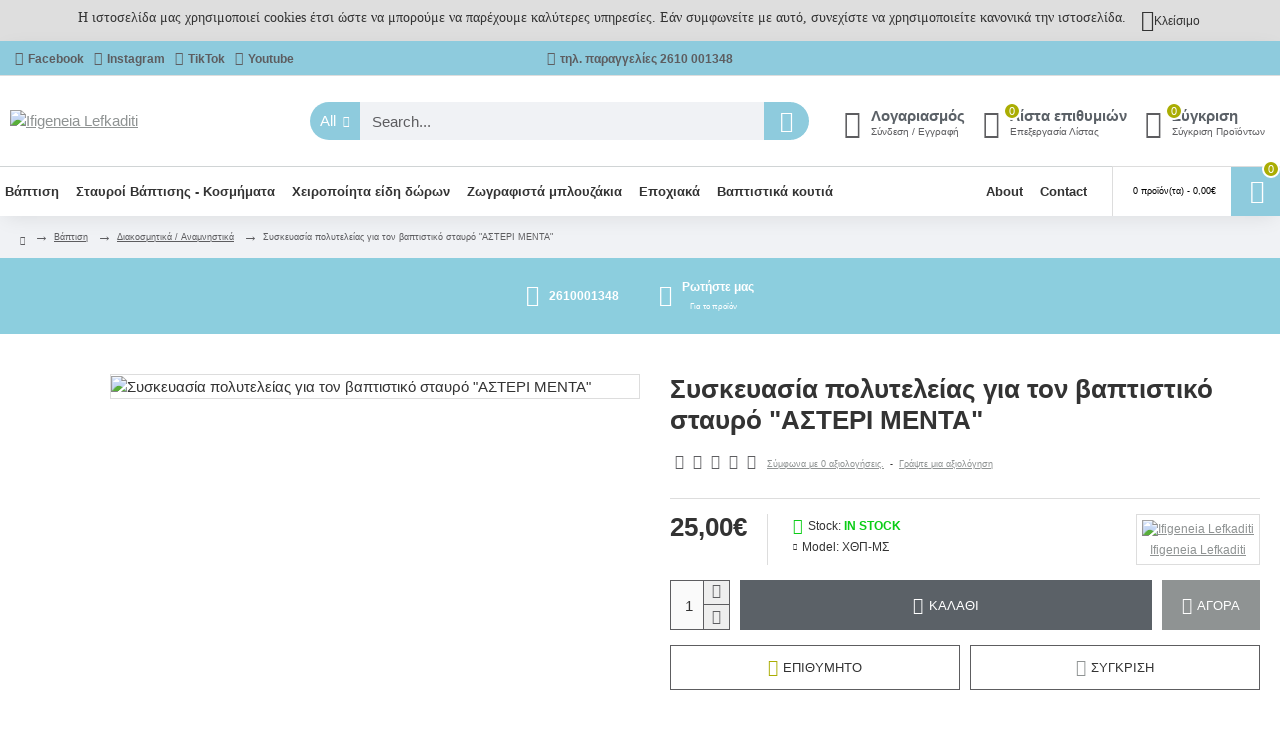

--- FILE ---
content_type: text/html; charset=utf-8
request_url: https://www.google.com/recaptcha/api2/anchor?ar=1&k=6Leuh4oqAAAAAPz6Uw2DLQCbUHedDLT8spS9vza_&co=aHR0cHM6Ly93d3cuaWZpZ2VuZWlhbGVma2FkaXRpLmdyOjQ0Mw..&hl=en&v=PoyoqOPhxBO7pBk68S4YbpHZ&size=normal&anchor-ms=20000&execute-ms=30000&cb=40o55il7dlzu
body_size: 49503
content:
<!DOCTYPE HTML><html dir="ltr" lang="en"><head><meta http-equiv="Content-Type" content="text/html; charset=UTF-8">
<meta http-equiv="X-UA-Compatible" content="IE=edge">
<title>reCAPTCHA</title>
<style type="text/css">
/* cyrillic-ext */
@font-face {
  font-family: 'Roboto';
  font-style: normal;
  font-weight: 400;
  font-stretch: 100%;
  src: url(//fonts.gstatic.com/s/roboto/v48/KFO7CnqEu92Fr1ME7kSn66aGLdTylUAMa3GUBHMdazTgWw.woff2) format('woff2');
  unicode-range: U+0460-052F, U+1C80-1C8A, U+20B4, U+2DE0-2DFF, U+A640-A69F, U+FE2E-FE2F;
}
/* cyrillic */
@font-face {
  font-family: 'Roboto';
  font-style: normal;
  font-weight: 400;
  font-stretch: 100%;
  src: url(//fonts.gstatic.com/s/roboto/v48/KFO7CnqEu92Fr1ME7kSn66aGLdTylUAMa3iUBHMdazTgWw.woff2) format('woff2');
  unicode-range: U+0301, U+0400-045F, U+0490-0491, U+04B0-04B1, U+2116;
}
/* greek-ext */
@font-face {
  font-family: 'Roboto';
  font-style: normal;
  font-weight: 400;
  font-stretch: 100%;
  src: url(//fonts.gstatic.com/s/roboto/v48/KFO7CnqEu92Fr1ME7kSn66aGLdTylUAMa3CUBHMdazTgWw.woff2) format('woff2');
  unicode-range: U+1F00-1FFF;
}
/* greek */
@font-face {
  font-family: 'Roboto';
  font-style: normal;
  font-weight: 400;
  font-stretch: 100%;
  src: url(//fonts.gstatic.com/s/roboto/v48/KFO7CnqEu92Fr1ME7kSn66aGLdTylUAMa3-UBHMdazTgWw.woff2) format('woff2');
  unicode-range: U+0370-0377, U+037A-037F, U+0384-038A, U+038C, U+038E-03A1, U+03A3-03FF;
}
/* math */
@font-face {
  font-family: 'Roboto';
  font-style: normal;
  font-weight: 400;
  font-stretch: 100%;
  src: url(//fonts.gstatic.com/s/roboto/v48/KFO7CnqEu92Fr1ME7kSn66aGLdTylUAMawCUBHMdazTgWw.woff2) format('woff2');
  unicode-range: U+0302-0303, U+0305, U+0307-0308, U+0310, U+0312, U+0315, U+031A, U+0326-0327, U+032C, U+032F-0330, U+0332-0333, U+0338, U+033A, U+0346, U+034D, U+0391-03A1, U+03A3-03A9, U+03B1-03C9, U+03D1, U+03D5-03D6, U+03F0-03F1, U+03F4-03F5, U+2016-2017, U+2034-2038, U+203C, U+2040, U+2043, U+2047, U+2050, U+2057, U+205F, U+2070-2071, U+2074-208E, U+2090-209C, U+20D0-20DC, U+20E1, U+20E5-20EF, U+2100-2112, U+2114-2115, U+2117-2121, U+2123-214F, U+2190, U+2192, U+2194-21AE, U+21B0-21E5, U+21F1-21F2, U+21F4-2211, U+2213-2214, U+2216-22FF, U+2308-230B, U+2310, U+2319, U+231C-2321, U+2336-237A, U+237C, U+2395, U+239B-23B7, U+23D0, U+23DC-23E1, U+2474-2475, U+25AF, U+25B3, U+25B7, U+25BD, U+25C1, U+25CA, U+25CC, U+25FB, U+266D-266F, U+27C0-27FF, U+2900-2AFF, U+2B0E-2B11, U+2B30-2B4C, U+2BFE, U+3030, U+FF5B, U+FF5D, U+1D400-1D7FF, U+1EE00-1EEFF;
}
/* symbols */
@font-face {
  font-family: 'Roboto';
  font-style: normal;
  font-weight: 400;
  font-stretch: 100%;
  src: url(//fonts.gstatic.com/s/roboto/v48/KFO7CnqEu92Fr1ME7kSn66aGLdTylUAMaxKUBHMdazTgWw.woff2) format('woff2');
  unicode-range: U+0001-000C, U+000E-001F, U+007F-009F, U+20DD-20E0, U+20E2-20E4, U+2150-218F, U+2190, U+2192, U+2194-2199, U+21AF, U+21E6-21F0, U+21F3, U+2218-2219, U+2299, U+22C4-22C6, U+2300-243F, U+2440-244A, U+2460-24FF, U+25A0-27BF, U+2800-28FF, U+2921-2922, U+2981, U+29BF, U+29EB, U+2B00-2BFF, U+4DC0-4DFF, U+FFF9-FFFB, U+10140-1018E, U+10190-1019C, U+101A0, U+101D0-101FD, U+102E0-102FB, U+10E60-10E7E, U+1D2C0-1D2D3, U+1D2E0-1D37F, U+1F000-1F0FF, U+1F100-1F1AD, U+1F1E6-1F1FF, U+1F30D-1F30F, U+1F315, U+1F31C, U+1F31E, U+1F320-1F32C, U+1F336, U+1F378, U+1F37D, U+1F382, U+1F393-1F39F, U+1F3A7-1F3A8, U+1F3AC-1F3AF, U+1F3C2, U+1F3C4-1F3C6, U+1F3CA-1F3CE, U+1F3D4-1F3E0, U+1F3ED, U+1F3F1-1F3F3, U+1F3F5-1F3F7, U+1F408, U+1F415, U+1F41F, U+1F426, U+1F43F, U+1F441-1F442, U+1F444, U+1F446-1F449, U+1F44C-1F44E, U+1F453, U+1F46A, U+1F47D, U+1F4A3, U+1F4B0, U+1F4B3, U+1F4B9, U+1F4BB, U+1F4BF, U+1F4C8-1F4CB, U+1F4D6, U+1F4DA, U+1F4DF, U+1F4E3-1F4E6, U+1F4EA-1F4ED, U+1F4F7, U+1F4F9-1F4FB, U+1F4FD-1F4FE, U+1F503, U+1F507-1F50B, U+1F50D, U+1F512-1F513, U+1F53E-1F54A, U+1F54F-1F5FA, U+1F610, U+1F650-1F67F, U+1F687, U+1F68D, U+1F691, U+1F694, U+1F698, U+1F6AD, U+1F6B2, U+1F6B9-1F6BA, U+1F6BC, U+1F6C6-1F6CF, U+1F6D3-1F6D7, U+1F6E0-1F6EA, U+1F6F0-1F6F3, U+1F6F7-1F6FC, U+1F700-1F7FF, U+1F800-1F80B, U+1F810-1F847, U+1F850-1F859, U+1F860-1F887, U+1F890-1F8AD, U+1F8B0-1F8BB, U+1F8C0-1F8C1, U+1F900-1F90B, U+1F93B, U+1F946, U+1F984, U+1F996, U+1F9E9, U+1FA00-1FA6F, U+1FA70-1FA7C, U+1FA80-1FA89, U+1FA8F-1FAC6, U+1FACE-1FADC, U+1FADF-1FAE9, U+1FAF0-1FAF8, U+1FB00-1FBFF;
}
/* vietnamese */
@font-face {
  font-family: 'Roboto';
  font-style: normal;
  font-weight: 400;
  font-stretch: 100%;
  src: url(//fonts.gstatic.com/s/roboto/v48/KFO7CnqEu92Fr1ME7kSn66aGLdTylUAMa3OUBHMdazTgWw.woff2) format('woff2');
  unicode-range: U+0102-0103, U+0110-0111, U+0128-0129, U+0168-0169, U+01A0-01A1, U+01AF-01B0, U+0300-0301, U+0303-0304, U+0308-0309, U+0323, U+0329, U+1EA0-1EF9, U+20AB;
}
/* latin-ext */
@font-face {
  font-family: 'Roboto';
  font-style: normal;
  font-weight: 400;
  font-stretch: 100%;
  src: url(//fonts.gstatic.com/s/roboto/v48/KFO7CnqEu92Fr1ME7kSn66aGLdTylUAMa3KUBHMdazTgWw.woff2) format('woff2');
  unicode-range: U+0100-02BA, U+02BD-02C5, U+02C7-02CC, U+02CE-02D7, U+02DD-02FF, U+0304, U+0308, U+0329, U+1D00-1DBF, U+1E00-1E9F, U+1EF2-1EFF, U+2020, U+20A0-20AB, U+20AD-20C0, U+2113, U+2C60-2C7F, U+A720-A7FF;
}
/* latin */
@font-face {
  font-family: 'Roboto';
  font-style: normal;
  font-weight: 400;
  font-stretch: 100%;
  src: url(//fonts.gstatic.com/s/roboto/v48/KFO7CnqEu92Fr1ME7kSn66aGLdTylUAMa3yUBHMdazQ.woff2) format('woff2');
  unicode-range: U+0000-00FF, U+0131, U+0152-0153, U+02BB-02BC, U+02C6, U+02DA, U+02DC, U+0304, U+0308, U+0329, U+2000-206F, U+20AC, U+2122, U+2191, U+2193, U+2212, U+2215, U+FEFF, U+FFFD;
}
/* cyrillic-ext */
@font-face {
  font-family: 'Roboto';
  font-style: normal;
  font-weight: 500;
  font-stretch: 100%;
  src: url(//fonts.gstatic.com/s/roboto/v48/KFO7CnqEu92Fr1ME7kSn66aGLdTylUAMa3GUBHMdazTgWw.woff2) format('woff2');
  unicode-range: U+0460-052F, U+1C80-1C8A, U+20B4, U+2DE0-2DFF, U+A640-A69F, U+FE2E-FE2F;
}
/* cyrillic */
@font-face {
  font-family: 'Roboto';
  font-style: normal;
  font-weight: 500;
  font-stretch: 100%;
  src: url(//fonts.gstatic.com/s/roboto/v48/KFO7CnqEu92Fr1ME7kSn66aGLdTylUAMa3iUBHMdazTgWw.woff2) format('woff2');
  unicode-range: U+0301, U+0400-045F, U+0490-0491, U+04B0-04B1, U+2116;
}
/* greek-ext */
@font-face {
  font-family: 'Roboto';
  font-style: normal;
  font-weight: 500;
  font-stretch: 100%;
  src: url(//fonts.gstatic.com/s/roboto/v48/KFO7CnqEu92Fr1ME7kSn66aGLdTylUAMa3CUBHMdazTgWw.woff2) format('woff2');
  unicode-range: U+1F00-1FFF;
}
/* greek */
@font-face {
  font-family: 'Roboto';
  font-style: normal;
  font-weight: 500;
  font-stretch: 100%;
  src: url(//fonts.gstatic.com/s/roboto/v48/KFO7CnqEu92Fr1ME7kSn66aGLdTylUAMa3-UBHMdazTgWw.woff2) format('woff2');
  unicode-range: U+0370-0377, U+037A-037F, U+0384-038A, U+038C, U+038E-03A1, U+03A3-03FF;
}
/* math */
@font-face {
  font-family: 'Roboto';
  font-style: normal;
  font-weight: 500;
  font-stretch: 100%;
  src: url(//fonts.gstatic.com/s/roboto/v48/KFO7CnqEu92Fr1ME7kSn66aGLdTylUAMawCUBHMdazTgWw.woff2) format('woff2');
  unicode-range: U+0302-0303, U+0305, U+0307-0308, U+0310, U+0312, U+0315, U+031A, U+0326-0327, U+032C, U+032F-0330, U+0332-0333, U+0338, U+033A, U+0346, U+034D, U+0391-03A1, U+03A3-03A9, U+03B1-03C9, U+03D1, U+03D5-03D6, U+03F0-03F1, U+03F4-03F5, U+2016-2017, U+2034-2038, U+203C, U+2040, U+2043, U+2047, U+2050, U+2057, U+205F, U+2070-2071, U+2074-208E, U+2090-209C, U+20D0-20DC, U+20E1, U+20E5-20EF, U+2100-2112, U+2114-2115, U+2117-2121, U+2123-214F, U+2190, U+2192, U+2194-21AE, U+21B0-21E5, U+21F1-21F2, U+21F4-2211, U+2213-2214, U+2216-22FF, U+2308-230B, U+2310, U+2319, U+231C-2321, U+2336-237A, U+237C, U+2395, U+239B-23B7, U+23D0, U+23DC-23E1, U+2474-2475, U+25AF, U+25B3, U+25B7, U+25BD, U+25C1, U+25CA, U+25CC, U+25FB, U+266D-266F, U+27C0-27FF, U+2900-2AFF, U+2B0E-2B11, U+2B30-2B4C, U+2BFE, U+3030, U+FF5B, U+FF5D, U+1D400-1D7FF, U+1EE00-1EEFF;
}
/* symbols */
@font-face {
  font-family: 'Roboto';
  font-style: normal;
  font-weight: 500;
  font-stretch: 100%;
  src: url(//fonts.gstatic.com/s/roboto/v48/KFO7CnqEu92Fr1ME7kSn66aGLdTylUAMaxKUBHMdazTgWw.woff2) format('woff2');
  unicode-range: U+0001-000C, U+000E-001F, U+007F-009F, U+20DD-20E0, U+20E2-20E4, U+2150-218F, U+2190, U+2192, U+2194-2199, U+21AF, U+21E6-21F0, U+21F3, U+2218-2219, U+2299, U+22C4-22C6, U+2300-243F, U+2440-244A, U+2460-24FF, U+25A0-27BF, U+2800-28FF, U+2921-2922, U+2981, U+29BF, U+29EB, U+2B00-2BFF, U+4DC0-4DFF, U+FFF9-FFFB, U+10140-1018E, U+10190-1019C, U+101A0, U+101D0-101FD, U+102E0-102FB, U+10E60-10E7E, U+1D2C0-1D2D3, U+1D2E0-1D37F, U+1F000-1F0FF, U+1F100-1F1AD, U+1F1E6-1F1FF, U+1F30D-1F30F, U+1F315, U+1F31C, U+1F31E, U+1F320-1F32C, U+1F336, U+1F378, U+1F37D, U+1F382, U+1F393-1F39F, U+1F3A7-1F3A8, U+1F3AC-1F3AF, U+1F3C2, U+1F3C4-1F3C6, U+1F3CA-1F3CE, U+1F3D4-1F3E0, U+1F3ED, U+1F3F1-1F3F3, U+1F3F5-1F3F7, U+1F408, U+1F415, U+1F41F, U+1F426, U+1F43F, U+1F441-1F442, U+1F444, U+1F446-1F449, U+1F44C-1F44E, U+1F453, U+1F46A, U+1F47D, U+1F4A3, U+1F4B0, U+1F4B3, U+1F4B9, U+1F4BB, U+1F4BF, U+1F4C8-1F4CB, U+1F4D6, U+1F4DA, U+1F4DF, U+1F4E3-1F4E6, U+1F4EA-1F4ED, U+1F4F7, U+1F4F9-1F4FB, U+1F4FD-1F4FE, U+1F503, U+1F507-1F50B, U+1F50D, U+1F512-1F513, U+1F53E-1F54A, U+1F54F-1F5FA, U+1F610, U+1F650-1F67F, U+1F687, U+1F68D, U+1F691, U+1F694, U+1F698, U+1F6AD, U+1F6B2, U+1F6B9-1F6BA, U+1F6BC, U+1F6C6-1F6CF, U+1F6D3-1F6D7, U+1F6E0-1F6EA, U+1F6F0-1F6F3, U+1F6F7-1F6FC, U+1F700-1F7FF, U+1F800-1F80B, U+1F810-1F847, U+1F850-1F859, U+1F860-1F887, U+1F890-1F8AD, U+1F8B0-1F8BB, U+1F8C0-1F8C1, U+1F900-1F90B, U+1F93B, U+1F946, U+1F984, U+1F996, U+1F9E9, U+1FA00-1FA6F, U+1FA70-1FA7C, U+1FA80-1FA89, U+1FA8F-1FAC6, U+1FACE-1FADC, U+1FADF-1FAE9, U+1FAF0-1FAF8, U+1FB00-1FBFF;
}
/* vietnamese */
@font-face {
  font-family: 'Roboto';
  font-style: normal;
  font-weight: 500;
  font-stretch: 100%;
  src: url(//fonts.gstatic.com/s/roboto/v48/KFO7CnqEu92Fr1ME7kSn66aGLdTylUAMa3OUBHMdazTgWw.woff2) format('woff2');
  unicode-range: U+0102-0103, U+0110-0111, U+0128-0129, U+0168-0169, U+01A0-01A1, U+01AF-01B0, U+0300-0301, U+0303-0304, U+0308-0309, U+0323, U+0329, U+1EA0-1EF9, U+20AB;
}
/* latin-ext */
@font-face {
  font-family: 'Roboto';
  font-style: normal;
  font-weight: 500;
  font-stretch: 100%;
  src: url(//fonts.gstatic.com/s/roboto/v48/KFO7CnqEu92Fr1ME7kSn66aGLdTylUAMa3KUBHMdazTgWw.woff2) format('woff2');
  unicode-range: U+0100-02BA, U+02BD-02C5, U+02C7-02CC, U+02CE-02D7, U+02DD-02FF, U+0304, U+0308, U+0329, U+1D00-1DBF, U+1E00-1E9F, U+1EF2-1EFF, U+2020, U+20A0-20AB, U+20AD-20C0, U+2113, U+2C60-2C7F, U+A720-A7FF;
}
/* latin */
@font-face {
  font-family: 'Roboto';
  font-style: normal;
  font-weight: 500;
  font-stretch: 100%;
  src: url(//fonts.gstatic.com/s/roboto/v48/KFO7CnqEu92Fr1ME7kSn66aGLdTylUAMa3yUBHMdazQ.woff2) format('woff2');
  unicode-range: U+0000-00FF, U+0131, U+0152-0153, U+02BB-02BC, U+02C6, U+02DA, U+02DC, U+0304, U+0308, U+0329, U+2000-206F, U+20AC, U+2122, U+2191, U+2193, U+2212, U+2215, U+FEFF, U+FFFD;
}
/* cyrillic-ext */
@font-face {
  font-family: 'Roboto';
  font-style: normal;
  font-weight: 900;
  font-stretch: 100%;
  src: url(//fonts.gstatic.com/s/roboto/v48/KFO7CnqEu92Fr1ME7kSn66aGLdTylUAMa3GUBHMdazTgWw.woff2) format('woff2');
  unicode-range: U+0460-052F, U+1C80-1C8A, U+20B4, U+2DE0-2DFF, U+A640-A69F, U+FE2E-FE2F;
}
/* cyrillic */
@font-face {
  font-family: 'Roboto';
  font-style: normal;
  font-weight: 900;
  font-stretch: 100%;
  src: url(//fonts.gstatic.com/s/roboto/v48/KFO7CnqEu92Fr1ME7kSn66aGLdTylUAMa3iUBHMdazTgWw.woff2) format('woff2');
  unicode-range: U+0301, U+0400-045F, U+0490-0491, U+04B0-04B1, U+2116;
}
/* greek-ext */
@font-face {
  font-family: 'Roboto';
  font-style: normal;
  font-weight: 900;
  font-stretch: 100%;
  src: url(//fonts.gstatic.com/s/roboto/v48/KFO7CnqEu92Fr1ME7kSn66aGLdTylUAMa3CUBHMdazTgWw.woff2) format('woff2');
  unicode-range: U+1F00-1FFF;
}
/* greek */
@font-face {
  font-family: 'Roboto';
  font-style: normal;
  font-weight: 900;
  font-stretch: 100%;
  src: url(//fonts.gstatic.com/s/roboto/v48/KFO7CnqEu92Fr1ME7kSn66aGLdTylUAMa3-UBHMdazTgWw.woff2) format('woff2');
  unicode-range: U+0370-0377, U+037A-037F, U+0384-038A, U+038C, U+038E-03A1, U+03A3-03FF;
}
/* math */
@font-face {
  font-family: 'Roboto';
  font-style: normal;
  font-weight: 900;
  font-stretch: 100%;
  src: url(//fonts.gstatic.com/s/roboto/v48/KFO7CnqEu92Fr1ME7kSn66aGLdTylUAMawCUBHMdazTgWw.woff2) format('woff2');
  unicode-range: U+0302-0303, U+0305, U+0307-0308, U+0310, U+0312, U+0315, U+031A, U+0326-0327, U+032C, U+032F-0330, U+0332-0333, U+0338, U+033A, U+0346, U+034D, U+0391-03A1, U+03A3-03A9, U+03B1-03C9, U+03D1, U+03D5-03D6, U+03F0-03F1, U+03F4-03F5, U+2016-2017, U+2034-2038, U+203C, U+2040, U+2043, U+2047, U+2050, U+2057, U+205F, U+2070-2071, U+2074-208E, U+2090-209C, U+20D0-20DC, U+20E1, U+20E5-20EF, U+2100-2112, U+2114-2115, U+2117-2121, U+2123-214F, U+2190, U+2192, U+2194-21AE, U+21B0-21E5, U+21F1-21F2, U+21F4-2211, U+2213-2214, U+2216-22FF, U+2308-230B, U+2310, U+2319, U+231C-2321, U+2336-237A, U+237C, U+2395, U+239B-23B7, U+23D0, U+23DC-23E1, U+2474-2475, U+25AF, U+25B3, U+25B7, U+25BD, U+25C1, U+25CA, U+25CC, U+25FB, U+266D-266F, U+27C0-27FF, U+2900-2AFF, U+2B0E-2B11, U+2B30-2B4C, U+2BFE, U+3030, U+FF5B, U+FF5D, U+1D400-1D7FF, U+1EE00-1EEFF;
}
/* symbols */
@font-face {
  font-family: 'Roboto';
  font-style: normal;
  font-weight: 900;
  font-stretch: 100%;
  src: url(//fonts.gstatic.com/s/roboto/v48/KFO7CnqEu92Fr1ME7kSn66aGLdTylUAMaxKUBHMdazTgWw.woff2) format('woff2');
  unicode-range: U+0001-000C, U+000E-001F, U+007F-009F, U+20DD-20E0, U+20E2-20E4, U+2150-218F, U+2190, U+2192, U+2194-2199, U+21AF, U+21E6-21F0, U+21F3, U+2218-2219, U+2299, U+22C4-22C6, U+2300-243F, U+2440-244A, U+2460-24FF, U+25A0-27BF, U+2800-28FF, U+2921-2922, U+2981, U+29BF, U+29EB, U+2B00-2BFF, U+4DC0-4DFF, U+FFF9-FFFB, U+10140-1018E, U+10190-1019C, U+101A0, U+101D0-101FD, U+102E0-102FB, U+10E60-10E7E, U+1D2C0-1D2D3, U+1D2E0-1D37F, U+1F000-1F0FF, U+1F100-1F1AD, U+1F1E6-1F1FF, U+1F30D-1F30F, U+1F315, U+1F31C, U+1F31E, U+1F320-1F32C, U+1F336, U+1F378, U+1F37D, U+1F382, U+1F393-1F39F, U+1F3A7-1F3A8, U+1F3AC-1F3AF, U+1F3C2, U+1F3C4-1F3C6, U+1F3CA-1F3CE, U+1F3D4-1F3E0, U+1F3ED, U+1F3F1-1F3F3, U+1F3F5-1F3F7, U+1F408, U+1F415, U+1F41F, U+1F426, U+1F43F, U+1F441-1F442, U+1F444, U+1F446-1F449, U+1F44C-1F44E, U+1F453, U+1F46A, U+1F47D, U+1F4A3, U+1F4B0, U+1F4B3, U+1F4B9, U+1F4BB, U+1F4BF, U+1F4C8-1F4CB, U+1F4D6, U+1F4DA, U+1F4DF, U+1F4E3-1F4E6, U+1F4EA-1F4ED, U+1F4F7, U+1F4F9-1F4FB, U+1F4FD-1F4FE, U+1F503, U+1F507-1F50B, U+1F50D, U+1F512-1F513, U+1F53E-1F54A, U+1F54F-1F5FA, U+1F610, U+1F650-1F67F, U+1F687, U+1F68D, U+1F691, U+1F694, U+1F698, U+1F6AD, U+1F6B2, U+1F6B9-1F6BA, U+1F6BC, U+1F6C6-1F6CF, U+1F6D3-1F6D7, U+1F6E0-1F6EA, U+1F6F0-1F6F3, U+1F6F7-1F6FC, U+1F700-1F7FF, U+1F800-1F80B, U+1F810-1F847, U+1F850-1F859, U+1F860-1F887, U+1F890-1F8AD, U+1F8B0-1F8BB, U+1F8C0-1F8C1, U+1F900-1F90B, U+1F93B, U+1F946, U+1F984, U+1F996, U+1F9E9, U+1FA00-1FA6F, U+1FA70-1FA7C, U+1FA80-1FA89, U+1FA8F-1FAC6, U+1FACE-1FADC, U+1FADF-1FAE9, U+1FAF0-1FAF8, U+1FB00-1FBFF;
}
/* vietnamese */
@font-face {
  font-family: 'Roboto';
  font-style: normal;
  font-weight: 900;
  font-stretch: 100%;
  src: url(//fonts.gstatic.com/s/roboto/v48/KFO7CnqEu92Fr1ME7kSn66aGLdTylUAMa3OUBHMdazTgWw.woff2) format('woff2');
  unicode-range: U+0102-0103, U+0110-0111, U+0128-0129, U+0168-0169, U+01A0-01A1, U+01AF-01B0, U+0300-0301, U+0303-0304, U+0308-0309, U+0323, U+0329, U+1EA0-1EF9, U+20AB;
}
/* latin-ext */
@font-face {
  font-family: 'Roboto';
  font-style: normal;
  font-weight: 900;
  font-stretch: 100%;
  src: url(//fonts.gstatic.com/s/roboto/v48/KFO7CnqEu92Fr1ME7kSn66aGLdTylUAMa3KUBHMdazTgWw.woff2) format('woff2');
  unicode-range: U+0100-02BA, U+02BD-02C5, U+02C7-02CC, U+02CE-02D7, U+02DD-02FF, U+0304, U+0308, U+0329, U+1D00-1DBF, U+1E00-1E9F, U+1EF2-1EFF, U+2020, U+20A0-20AB, U+20AD-20C0, U+2113, U+2C60-2C7F, U+A720-A7FF;
}
/* latin */
@font-face {
  font-family: 'Roboto';
  font-style: normal;
  font-weight: 900;
  font-stretch: 100%;
  src: url(//fonts.gstatic.com/s/roboto/v48/KFO7CnqEu92Fr1ME7kSn66aGLdTylUAMa3yUBHMdazQ.woff2) format('woff2');
  unicode-range: U+0000-00FF, U+0131, U+0152-0153, U+02BB-02BC, U+02C6, U+02DA, U+02DC, U+0304, U+0308, U+0329, U+2000-206F, U+20AC, U+2122, U+2191, U+2193, U+2212, U+2215, U+FEFF, U+FFFD;
}

</style>
<link rel="stylesheet" type="text/css" href="https://www.gstatic.com/recaptcha/releases/PoyoqOPhxBO7pBk68S4YbpHZ/styles__ltr.css">
<script nonce="axSuDmkeSeGSOYISLA1uOg" type="text/javascript">window['__recaptcha_api'] = 'https://www.google.com/recaptcha/api2/';</script>
<script type="text/javascript" src="https://www.gstatic.com/recaptcha/releases/PoyoqOPhxBO7pBk68S4YbpHZ/recaptcha__en.js" nonce="axSuDmkeSeGSOYISLA1uOg">
      
    </script></head>
<body><div id="rc-anchor-alert" class="rc-anchor-alert"></div>
<input type="hidden" id="recaptcha-token" value="[base64]">
<script type="text/javascript" nonce="axSuDmkeSeGSOYISLA1uOg">
      recaptcha.anchor.Main.init("[\x22ainput\x22,[\x22bgdata\x22,\x22\x22,\[base64]/[base64]/[base64]/bmV3IHJbeF0oY1swXSk6RT09Mj9uZXcgclt4XShjWzBdLGNbMV0pOkU9PTM/bmV3IHJbeF0oY1swXSxjWzFdLGNbMl0pOkU9PTQ/[base64]/[base64]/[base64]/[base64]/[base64]/[base64]/[base64]/[base64]\x22,\[base64]\\u003d\\u003d\x22,\x22wpXChMKaSzLDgsOBw4cXw5jDnsKaw5RGS0LDr8KlIwHCnMK0wq50fTxPw7NEPsOnw5DCrMO4H1QVwoQRdsOFwpdtCRZAw6ZpTXfDssKpWB/DhmMnY8OLwrrCo8OHw53DqMOcw7Nsw5nDscKcwoxCw7PDlcOzwo7CsMOVRhgfw5bCkMOxw7TDhzwfCgdww5/DocO+BH/Dp3/[base64]/w75MwrjCjsKcwroKBMKFYBfCgj/CgxbChhDDpWcrw4/DmMKIJCIvw5cZbMOIwqQ0c8OTf3h3RMOKM8OVTcOawoDCjFzCkEg+AsO0JRjCh8KqwobDr2F2wqptL8OSI8OPw5rDuwB8w4PDom5Ww4jCgsKiwqDDrMOEwq3CjWPDmjZXw6LCgxHCs8K+AlgRw7fDlMKLLnDCjcKZw5UlCVrDrl3CrsKhwqLCnys/wqPCvybCusOhw7QgwoAXw5TDug0OE8Klw6jDn2szC8OPScKVOR7Du8KWVjzCqMKdw7M7wo80IxHCiMOhwrMvecObwr4vRsONVcOgDcO4PSZQw4EFwpFOw4vDl2vDkivCosOPwp/ChcKhOsK3w6/CphnDtcOGQcOXaV8rGxoKJMKRwqXCghwJw7fCvEnCoDPCght/woLDlcKCw6dNImstw4bClEHDnMK3DFw+w4lEf8KRw4g2wrJxw6vDrlHDgER2w4UzwoUTw5XDj8O7wpXDl8KOw4kdKcKCw5TCoT7DisO1V0PCtVfCtcO9ETrCg8K5al/CuMOtwp0PGjoWwp7DuHA7dcOXScOSwrzCvyPCmcKJY8Oywp/[base64]/DrX1tw4jCmMKzBMK1wpXCgMKpwokeH8OIJsKbw7Fvw60eeCYBQxHDusOow7nDgSzCp1/DnBHDuH0kc3E4NC3Cm8KfZXo2w6XCmMKuwpJqJcOEwqlkbivClHEaw6HCqMO5wq/DiX85TynClX1hwr8mDsOBw5vCnjPDuMOPw4c9wpYqw7xnwo8Iwp7Dh8O9w4bCvsOZN8KOw6F3w6XCgD84c8O1KMKew7/Dt8KQwr/DsMKgSsK6w4jChgdCwo1Rwpd1YxfDo2TDqjBKQxkWw75OP8OXHcKKw6tSFMKJM8O4TDw/w4jDssKbw4fDhmfDsxLDmH5Xw6JWw5x/wpbCuRxMw4zCszkJK8Kjw6x0wp/Co8K3w5MywqsnOMOoaHzDslhhCcKyfRYMwrrCjcOZf8OcbHQEw4xbScKBMcK/w6dDw4bChMOgWBAYw4cWwoHChwXDgcO8VsOGMwHDgcODwppOw6cUw4TDl2TDrnwqw7I5AwjDvRIiPMOAwp/[base64]/Cl8OSfQnDuh/CrsK/QEdUw4BSC3DDvsKaEsKiw69VwoxFw6zDgcKQwohSw7LCmMKfw6/[base64]/CmMKaw5tDe8KyTCDDpWZZwqdewr/DoMO1c8O/wojCpMKNwoLCkFlYw7XCusK3PB3DgcOgw7lyBcKMPg0yGsKUZsOxw4rDnXoPE8OsVsOaw6jCtj/CuMOyUsODBgPCvcKZDMKww6QkdiMzQMKbFMO5w7bClcK8wptVWsKTK8OKw55Dw4jDl8K8NWjDtz8TwqRFC3pZw7DDtgvCi8O3TXdEwq8GLXjDi8OUwqLCrcOIwobCssKLwpXDmQ05wr3Ci17CnMKmwqUJaTfDssO8wr/CtMKjwpFlwofDhwMAaErDvhfCumwoRG7Dgg8lwrXCiScmOsOvLlJFXMKBwq/DtcOsw4fDqnocH8KXGsKwEMO6w5MDPsK2OMKVwpzDkkrCr8OawqJIwrnCgBslJFHCpcO0w5ZbNmkFw5pXw44JZ8K/w6HCslI5w70eHSzDusKMw6Nnw6XDsMKhTcKZfSBlFAV1DcOfwonChMOvSTQ8wrwvw5jDv8Kxw5cXw7LCqxNkw7/DqjDCg1PDqsKHwo0Uw6LCnMOjw7Vbw6fDv8O2w57DocOYdcO0EVzDu2kRwqHCmMODwq16w7rCmsOWwqMfRRvDhMOzw5YBwqp+woTCkDBIw6Apw47DlkFowrlbMH/CrsKKw54BPnMJwrTCu8O6Ew5MMcKFw50Hw6dqSiZ8Q8Okwq8oHU5ZQiwTw6B1dcO5w4h0wrIZw5vCvsKmw4BYPcK1fVXDscOPw5/CvcKDw4FDMsO3QsKMw4vCnARlCsKHw7PCsMKtw4YBwoDDuSkLOsKPZkgpO8OCw59VPsOZQsO6KHHCl1h+McKXRAvDl8KpDwrCgcODw73DvMKgBMOuwpzDiErCuMObw7rDkw7Dn03CnsOpBcKZw5odchVNwpNMDAADw7XCnsKSw4HDt8KtwrbDuMKuwp17S8O/w7zCqcO1wqo+Vg7Dn3g1VnAaw4I4woQaw7LCu3zCpU0jPDbDhMOvT1/CqgfDi8OrTQLCmcK7wrbCv8KIHRp4PmUvOMOOw7EcJx7ChX5xw6HDrRoLw7MZw4fDtcOAccKkw6rCusOwXyrDn8OdWsOMwpF4w7XDgMOODTrDnCczwpvDk0IYFsK8S2oww7jCkcOewo/DocO3OinCljklA8OfI8KMRcOZw4psJTLCoMOSw7zDksOtwpvCisK8w4YAHMKkwrvDnMO3fgTCusKPWsOSw6xjwrrCp8KMwq4lCMOwWsKHwo0NwrfCpMKbamLCo8Knw5PDi04pwoMxQMKYwrpCGVvDjcKNXGhIw5HCuXZNwqnDtHzDjw/DlD7DoCdMwo3DjsKuwrLDrcOwwostTcOuQcOPacKiF0PCiMKILThJwozDgSBBwqAaPQldJ2oow7/Ci8OYwpbDtsKvwrRcw6JIaDc/w5ttSyLDiMOZw47DvsONw5vDlAPDo2Qnw5/Cv8ObPsOIeizDjlXDmlfCiMK6RRsqc3fCpnXDncKuwqJHYwpdwqHDixoKTljDsnfDoR5UXAbCiMO5DcOhQ01Sw4xjSsOow5EpDWcKWcK0w5LDocKWVygPw5XCp8KxJwhWZMO5CsKWQh/CkkEUwrPDr8KCwpsJKTPDnMKOCcOTQCXCtHzDmsKkWk1rBTHDocKFwpQFw59RJcKzDMOjw7zCksOwU0pJwrlwdcOPCsKsw4LCqHoZLsKwwp1PCQseFsO/[base64]/w5TDk1lGwrxgRhpXwp/CsMOFEsOUw4Fbw4LDpMKuwonCoxEBOcO1csKiJh/[base64]/DqGvDi2/Dr2XDqMKDw5RwwrfDrMO8w5FsEy7CkQXDtBphw7oqcmnCsmvCocKTw6JVKnopw6nCncKow6/[base64]/[base64]/acOJeD7CisKHMcKJZA7Cq8OEwqlPPMObZ8OzwqAsa8KNasOow5dtwoxJw6zCjsK7wqTCox/Dj8KFw6tVNcKxNMKjZsKIQ37ChcOsTwxtUwcew4lowrTDmcKgwqUcw5/CsQcqw7LCj8OjwonDi8KCwqHCmMK1DMKjOMK4V00VfsO6P8K2IMKjw4svwoFbYgole8OFw4VueMOKw4rCosOKwqQwYT3CqcKRU8KxwozCqjrDuDBWwrkCwpZWwpIEL8OtY8K9w4U6QFHDlHTCoETCnMOkTjJvRyo/w4PDr0dsMMKCwptSwpkYwozDoxjDhsOaFsKsccKlJcOmwosDwpohRGI/OkomwoQ0w7lCw7YfZQ/CksKef8O9w6V9woXCjsKbw67CtGR5wqnCgsK5esKXwo/Co8K5OnvCjlXDl8KjwrrCrMKSSMO9JAvCn8KIwqvDmiTCu8O/[base64]/w7fCuBZgDxwTL8K6AMKaw7wNwrN2Z8K+Sn1wwpvCvFTDtHfCrMK2wrTCkcKcwqxew4JwOcOpw4zDicKkQkTChDVLwqHDnVJcw6AIXsOtCsK/KAcWw6F5Y8O/[base64]/[base64]/CssKNDcOtwq3Cn0nDjsKEw4pUccK+wrIdJsOvTsKIwrk8BsKIw5PDtcOxZzbCt3fCpVkqwpsFVFFTGhfDqGHCn8OXHi1twpYIwrVbw57DusK0w7svKsKpw7J/[base64]/NwPCocO/[base64]/AhhCw5hAY2c1w5gCw6wsa2vCnMKVw5BHwqN4QhrCssOfbQ7CrzoiwpHCisO0NyPCvj8wwq7Co8K+w53Dk8KJwrMLwodORRskAcODw57DqTrCkF1OcgvDhsK1esOWwrTDtcOzw4jCmMObwpXCjCxSw5xrL8K8F8O/wobCvD0DwqEnZMKSBcO8w6HDh8OSw5l9OsK4wo4UfsKFcRR/w7fCrsOiw5PDqQ06Uk5rQ8KIwrvDqCECw5wXTMOgwoRuR8Ozw5LDv3xTwqY3wqs5wq4KwpXCpm/CjcK7HCfCh17DqcO5M0LDpsKWXQbCqMOOfFsEw7/CnnTCu8Oya8KHeT3CkcKlw4fDiMK7wqzDuwcbUl5yWsKsCn1Qwr4nVsKfwpptC3hgwoHCjQAJYxx3w6nDpsObR8Ohw41iwplrw4UBwoXDjS0+DBxuCTdZK2/CqsONRDIMPmHDlG7DlTnDocOWPQJ3O04hWMKZwoLDmwJSORgpw43CocOrEcO2w71Wb8OlOF5CEnnCmcKNDx3CoD9BacKow6fCtsOxGMKmG8KQHz3DsMKFwoLDhh7Do30yYcKLwp7DmMOWw5BJw7oAw7PDhGXCjTJ9KMOnwqvCtcKCCjpxJ8Kww4tfwoTDn0/[base64]/[base64]/w73Dq3MIw6LCksOHSS8bw6w7M8KTfcK2QTHDhMKZwqA9S0TDhsOIAMOkw5I/w4zDmRnCvT/Dqw1KwqADwonDvMOJwr9IBVzDkMKdwqnDuxF1w6fDgMKWPcKfwpzDihjDjsOqwrLCh8K8wq7Dp8ODwrfDr3XDvsO/[base64]/CisOnwpfDiHzCi8KPwos+I37CusK2KMKxc3RTw4Z/wq/[base64]/CisO4PcK3w711woTDiMKbwrJcwp0/w4JpAMOYwplwcsOAwo8Sw5RoYsKLw7Fnw5rDjQtewofDisKYc2rChz1hMUPCo8OvesKOw4jCs8OBwoQCAW3CpMORw4vCisO+WsK7K0HDr31Tw5FJw5PClsKxwrXCusKMB8Kew4tZwoUNwrTCi8OlY3lPR1RYwo1Vwo0NwrfCh8KJw53DiQbDmW/DrsOLKALCm8OQZMODe8KAbMKTSAbDgcOrwqI4woTCh2N1PxvCnMKEw5wIVsKBQFfCkBDDj1Uyw5tYejdRwp4recOUMGjCqEnCo8Ojw7l/wrkzw7/CuVHDncKuwp1Lwq1Nwohjwp42TjjCosO8w54nOMKvWcO9woZYRT51ND8QAMKYw6Ujw4TDn3FOwrjDmGMCfMK4AcKMccKPI8Otw6xNHMOdw4QZwqLCuyVYw7AvEsK0wowxICYEwrE6NHXDhWlCw4JaKMOUw4fDsMKbE0tbwpFcHjbCoQ/[base64]/CrsOFw7rDtsOpa33Dr8OnwqNdwptyC25HGMOnYgtiwqvCgcOGQSlyaGBcD8K3WsOvTgvCq0E5fcKKEMOdQGM9w5rDk8KXRcOww6BvKUjCvmcgekzCucO9w5jDjBvCmz/DkUnCj8OjNSxnSMKLSCIww4k3wr7Dr8KkIsOABMOhdXxbw7fCnSotA8OEwofClMOYE8K/w6jDpcOvXktZLsO3DMO8wpbDoCnDn8O/[base64]/DpALDpTnDqQJ7w61UPsKCwrTDhSFhwqhqwrwmasO2w4ojJjfDpmHDlsK2wpt9A8KXw4Vpw7N5wrtBw5ZOwrMcwprCkcOTJWfClmBTw7QtwpjDg1rCjndaw4wZwoJRw79zwovDnyp+YMOpZcKsw7rCgcK3wrY/woXDhMK2wpXDhFF0wrMgw4DCsALCtl7CkVDCtHTDkMOkwqzDnsKOXWQWw6wuw6XDnxbClMKXwr/Dj0ddI1nDqcOpRXIjD8KCa1kTwobDvjTCnsK7EnnCg8OdLsObw7zCm8O7w6/DvcKUwrHCkBVRw7gDJcKrwpEowr8gw5/DoSXDkcKDeGTCs8KSfTTDmcKXUWxhEMOPf8KswpPCksOkw7XDnXMVFVDDicKMwqx4wpnDunnCosK9wrLDhsKuw7Eyw4jCvcKSRxXCih9gCWLDvyhiw4V/I13DogbChsKzZGHDjMKHwpMfNCNXHMO3KsKUw6PDlMKQwqjCsGoNUxHCkcO/PMOcwodXf17ChMKawqjDmDIwXSbDlMOJQcKjwpPCkjNLwq5BwoPCjsOwd8Oyw6TClF/Ckjcgw7DDnwpSwpfDnMKSwrjCjcKpZMO6wpLCnFHDs0rCgUpMw4LDlXzCksKVElsya8Kjw5XCgwk+Zg/[base64]/DlMKraW/CmQXChzV8a3PCqlDCn0XCh8OOJjnDg8KGw5zDoXBJw4Nzw5bCrC3DhsKHNsO1wovDj8OOwpjDqRNpw6jCuwgrw4TDtcOtwqTCnWtUwpHClWzCm8KZJcKJwp/CnmtGwpV/fDnCqsKAw71fwpt8WDZew5TDjG1HwpJCwpbDt1MhExZDw4dBwqfCrmZLw65XwrXCrXTDl8OoB8OWw7PDksKKeMOXw64QHsK/wr0Lw7Y2w5LDvMO6Li8BwozCnMOewqEVw5XCoAzDhMK6NybDoDt2wqfDjsK8wqtfw5FmS8KFJThrJ3RpDcKHFsKrwpR6ED/[base64]/[base64]/DgMOOw7RafcOCwrc4wqMewqMjIMOSBcOQwr/DlcK/w5TCmD7ChsOBwoDDrMKew590QEQvwqbCn0jDg8KifFp6OsKuSVRbwrzDhcO4w4HDt21ZwpA+w4NvwpzDlcKRBlY0w4fDpsOwf8Ozw4dCKgDDuMOpMDNHwrFZUMK5w6DDnRHCoRbCk8OeFGXDlsOTw5HCosOyRGTCvcOew789O0rDmMKFw4lWw57CiwpfYEjChA/[base64]/DrcKLw7Mqw4ITwphwKAnDqwDCjMOBw7zCgV9Uw6HCs0N3w6HDnxTCjSQhNH3DtsKsw7XCrcKWwotSw5bChjjCp8Olw5jCt0zCmBvCrsK2WClJRcOIwoJiw7jDp1Npwo4Jwpd/[base64]/DiMOwQcK9ckszw7rCsHdlw5UpTcKdOmrCj8Kcw4vCmMOQw6jDn8OUJsKzGsOfw77CtxHClMKwwqxaSXBOwqXCncO6WMOHZcKNNMKyw60dAUAHYTxpZX/DkV/Dq27CvsKqwpHCi1DDnMOXH8KYesOyFj0GwrVMGV8Ywr0jwrPCjcOhwoNyVG/DtsOnwozCsUbDqcOsw7l+aMOhwp5lB8OFRTTCiwtYwoNoTwbDmiDCmQjCksO/LMKZISHDusO9wpDDiFd+w6DCvMObw5zCksOhWMKLBVNLRMK1wrxWGxzCqEPDgHrCqsK6K00nwr9wVidRU8KawoPCnsOiS33DjCQ9e38LNnjChncAOGHDrmfDuBJcF0LCtsO5w7jDksKcw53CoXQQwqrCh8KywoQIMcOfdcK/wpc8w6R7w7PDqMOnwrp6A0Fgc8OFTiw8w6d1woBLOT5eSU3CujbCh8KmwqZ9FBo9wqLDu8Otw6opw6TCmcOswpAgV8OYdFfDhAxRD2bCm0PDoMOjwrIXwr92JW1BwoLCjAZLfE1XQMOvw4bDlU/DgcOmPsOtMy5tRXbCv0bCjsK9wqPCgRnCsMOsJ8O1w7V1w63DuMO3wq9uL8O7RsO7wrXCl3Z0JxTCnwLCuFHChsKXe8OwKxoWw61xLVjCt8OcN8Kew6JxwrwTw5kawprDu8OSwpTCukE9KDXDo8Omw6/DjcKKw73CtzVEwqMKw5TCqmbDnsOHVcOmw4DDo8OfQ8OGa1ULCMOfwpTDmCDDssOjY8ORw59lwqkGwpvDocOuw6DDrnjCn8KyLMOnwp7DlsK1RMKxw40pw6Qpw4xtL8KqwplKwp85bnXCjHrDu8O4fcKJw4DDomzChBBCLHHCvMOiw7bDl8O4w4/Cs8OowoTDoj3CjmsVwq5CwpbDu8OtwqbCpsOkwoLCmFDDjcOtLg06cxUDw67CohXCk8KCfsOyWcOAw7LCj8K0McKGw5TDhl3DiMOWMsOsPSPDlmsywp1xwrNfQcOLwprCmRl4wpB/OW1kwovDjjHCiMKTB8Kww6nDkXp3civDomV4Tn7Cv15GwqR/[base64]/[base64]/CscKTwo/DoMKKQcOfwq0swqPDscOXwoR+w53CrcKwccOjwpUgUcOzbV5bw57Cm8KFwoN8Ej/[base64]/DucORwr9+w7jCpMKERMOWw5LDoCrDlMOvAMONw5fDqh/ChinCuMOVwoMWwo7DkGbChcO5eMOVNmXDocOcBcKYCcOuw5wPw7Yzw4IrYWjCg1HCmTbCuMOZI2NTKgnCtzoqwpYsTlvCosK3TgAfEcKYw7JowqTCiUnDiMKgw4lGwoDDvcONwrU/BMO3wpQ9w6zCpsOfL0TCnw7CjcO1wolNfDHCqcObIjbDu8OPbMKTQj4Vb8Kgwo3CrcKUaHLCi8KFwo8nGhjDtMOscRjCusK/CB/Do8Kkw5Q2woDDhFHCigRVw7t6PcOxwqddw5h6NMOicUtXZ0o5UcOeaWAFRcK3w6glaRXDnmnCuA0PcTNCw6XCrcKtSsKew7hTQMKiwqoNUBfCl2vCn2pew6tIw7/CqBnCnsK3w6PDqDzCpUjCkyobIsONacK4wo8vRVzDlsKVGMKawrXCkxcSw6/Di8KScTRJwpkvTMKLw7pSw5LDny/[base64]/[base64]/CusOPwqfCp8KxLF/Dv8Oewr/DtW9fQVPCkMOvRcKwJTXDvsOXB8OsAnXDi8KHLcKxZ0nDo8KYLMO1w54Fw599w6HCg8OCGcOrw5EDw5h2IUHCksOfdsKcw6rCmsOnwptFw6vCqsOnP25IwoXCg8OYwqRWw7DCpcKSwpgXwpbCvCfDtyJHa0V3w41FwrfCm0PDnBjCjloSYFcBOcKbRMOEwq7Djh/CtRDCjsOKVHMGXcKlci4Tw4g6HUREwrUcworCo8OAw63DpMOYU3ZDw5PCk8OpwrdLB8K5FCfCrMOdw7YzwqYvSDnDtsOfORoHIg/DtXLCgioNw7A1wqggJMOMwrJ2XcOxw7cDLcOCw5YneQhcblF0woTCmR0zaH/CiHIsJsKWWg08IwJ9VRI/FsOXw4HCg8KMw7Ivw6QcUsKpZsKMwqVZwp/DocOPGDkDPgzDgsODw4h0asOGwrbCg1ELw4TDuy/Cl8KoE8K4w4NkAH0IBiFfwrleZwDDvcKQJsKsUMK+dMKmwpTDvcOceHp4ODvCnMOqYXDCpH/DrSkcw7kYAMO1wrEEw4/[base64]/[base64]/[base64]/CjH3Csx7DmsKvw4IWcMKbwpFXLiJFw4HDoXBuVVgeXcKQf8OwdAjCkFHCu3UuIxUVwqvCg3YNDcKyDsOvbC/[base64]/CpjLDjwZVJwcSDsOfbVwiwrtCcAF/YyHDtVMjwrLDucKfw4Z3Fg/DkGwSwqwBwprCmyBtQ8KwLzQvwql3bsOzw6gSwpDDklMow7fDhcKbE0PDuRnDtj9cwpIzJsK8w6ghw7vCocODw4bChxBnacODVcKrF3bCmjfCpsOWwqQ+U8Kgw5kPUMKDw7wAwotKBsKfB2vDsVTCsMK6JT0Xw5MTEwXCszhHwrHCu8ONRcKLYsOyJ8KEw4/Cn8OCwp5bw7tHQAHDlWF2VTtPw7xiZcK7woUUwo7ClB8GIcOIPydjTcOfwpHDszNLwpduLHjDtibCt1zCqU7DnsOAdsO/woAiFgZFw7VWw5F/wrBLRlHCosO1Zi3CgDxMKMKewrrCiGJGY0nDtR7DmMKSwogpwrACDBQgTcKNwrkWw6Bkw4Utfx0GE8Obwr8XwrLDqcKPF8KJIBtlKcODYw8+eRLDr8KOP8KUJ8KwXcKEw5TDiMOmw7JJwqMTw7jDkHlhUEBgwp7DpMKgwrYRw4wtXCcew5HDrl7DtcOtY1vCocO1w6/CmCXCtn7ChsKJKMOFccOWcsOww6NpwrcJMUbCsMKAY8OIEgJsacK6eMKDw6TCqMOAw6dhQT/CicOtw65/[base64]/[base64]/Dm09Fwp4Cw51zw5PCjsOXW0/CiMKrw7HDtTnDvMOEw5DDgsKNcsKOw6XDhAM1OMOow5FzBEQswp3DiRXDlCwhLH3ClhnCkGNyFsOHIzE7wo0Vw7lPwq3DkR/DmC7CrcOEIlQXcMO9ezLDqDcrGFEWwqPDisOiNTk0WcKrZ8KWw4Mxw4LDr8ODwr5uZSgbB21sM8OoVcKqR8OnOgTDnFbDiy/CqmdOWzstwpYjA3rDkVALGMKKwqtVd8Ksw4x7woxqw4LDjMK+wrzDkWfDikPCrWhyw6xwwpnDuMOvw43DoRgGwqfDgX/CtcKfw7U4w47CoQjClwlTVU4FOi/CrcKowq9Pwo3DggzCusOowoIFw4HDssKsPcK/A8OiCBzCoQY4w6TCj8Odw5LDjsOYRsKqPiEkw7RlQHnClMKwwotMwp/DtXPDg0HCt8O7QMK8w5Ehw5p7SG7CjxzDg1IULBrCvlzCpcKEQh7DggUiw7LChsODw5bCu0dBw6ZhIE/CuSt5w4zDr8OVBsO6TRw1C2nDoSfCk8OFwpzDksKtwr3DmMOLw4lYwrXCv8OydkA4wp5pwpjCv2jDrsK7wpUhbMOYwrITIcKqw7Z0w54gCGTDjsKXK8OrUcKHwpnDtsOlwrp1ZFohw6jCvWtGVnzCoMOpIhlCwpXDgsKNwqsgU8O3EH9DEcK+EcO/woHCoMK8DsOOwq/DtsKqK8KgMMOuZwN9w6xQTQMeZcOqAF5XWlPCu8K1w5gpbXZbFMKpw6DCoyYAFDJzK8KSw4HCqcOGwqfCg8KuIsKtw5/DrMOIZVLCusKCw4HDn8KFw5NgX8O/wrLCuEPDmWPCssOqw7PDv0/DiX1vDAI8w7FEDsOtJMKjw5x8w6cSwqfDmcKHw7sxw6fCj1kVw7RIWcKQAGjDqQ5lwr5HwqlfVBXDgDkhwoY9RcOiwrInMsOxwqFew79wYMKkbnA8CcKCAsKAVHo2w6JdUX/DgMO/IcOsw5bCpgDCoWjCk8Oywo7Dn09ucMOEw7zCqsOUTcOFwqNmw53DscOWRsKhWcOew7bCkcOVAkkTwoguJMKFOcObw7fDosKRPxROcsKgQcO2w6EIwrzDhMOSGsK/bsKEDjbDi8KtwoEJZMKJHGdGPcKewr9lwqQIb8OoNMOlwplRwoQaw4HDtMOSZS3DgMOGwqsMJRjDk8O+EMOSaUrCjRbCo8KkaUpnX8KVGMKMXwQQRsKIPMOMCMOrC8OSLlMRJ0UrZsOyAgYaZzjDp3h4w6lCWy1DXMO/YVrCpnN/w4Vpw7ZxdW90wp/Cm8OzU1R1w49Uw55uw4/CuSrDrkrDqsKsJAXDnUfDncO8LMKcw4IbdcK4DB3Ci8Kaw6fDtH3DmEPCuUwgwqzCukXDiMO1PMOwTgo4GXTCtMKNw7hbw4dkw51mw6nDocOtXMKJasKKwosgLwZ6fsOQdF9twocEGEwnwocywq11UxwmE0B/woDDuDrDo3vDp8OfwpAjw53CvzDCnsO7R1XDvVpbwp7Cs2ZjbRDCmARnw5rCpQAGwqfDpsOUw5PCpCnCmR7CvT53YBIVw4fCiz1AwrPCscOmw5nCq3kxw7w3O1vDkA5gwqTCrMOkDyHCi8OMZQ7ChRPCtcO2w6DCncKtwq3DvMKYXW/CgMKLIw4pZMKww67DmHo8SXY1RcKgLcKDblHCpnvCpsORUz/CuMKyL8OkWcKMwrt+JMOaY8KHPz10M8KKwo9WQGzDjsO4SMOqDsOjXjLDqsKLw4HCp8OYGkHDhxUJw5YZw6XDs8KWw4hqw7tBw5HCisO5w6Eow6UvwpQ0w63ChMK1wprDgxDCrcOIID7DqznClTLDnw/[base64]/KMKgCMOKcMOYw4dvw7Msw7DCmj5+fMOewqvDq8OJwoMlwrXCnHLDqsO7XMKhLF43flzDr8O1w5fDkcKvwp7CoB7DvGsPwrEkRcKywp7DoDbCpMKzSMKbfh7DrcODOGtowrzCtsKBTlLClT8ywrbDjXUJLXleI0BAwpQyYHRswqnChwRiXk/DonzCgcOQwqRIw7TDrsOlO8OwwpU0woHCqhNIwq/[base64]/ChU3CtcOGwqjCvcKBcXQpFcOWdXMyw5TDtsOjeCUmw6IWwoHCg8KqTWMfC8OgwqoHH8KhMBEuw4DDkMOkwpB0VsOCY8KawqQWw7AGRcONw4U3w4HCtMOXMnPCmsKjw6l1wohlw6nCoMKDJEplR8OTAMKKLnbDpiXDrsK7wrcMw5Fkwp/CihAqdFfCqMKkwrvCpcKHw6XCsnk5G0NfwpEpw6rDoExwDyHCpHnDvcO5wpXDuxjCpcOCCkvCg8KlajXDh8OAw4gcfsObw5vCtHbDlcO6GcKffMOWwrvDjn/CkMKCcMKNw7LDkRFfw6UIdMOww43CghllwoFlwr7Dn3fCsxIsw5/[base64]/CicOdYMOYDsKyE8KLw6kSD8K7b8KhUMO4DnjChXbCikjCpcOYJSrCrcK/e0rDhMO6FcKtUsKbB8O8wpvDgzvDrsOIwqI8KcKKcsOyCEIIWMOmw6LCt8K8w6ZDwoLDsiHCvcOHOC/DvsKLehlAwo3DicOCwoo5wofCkB7Cj8ORw6x4wqrDqcKSB8KYw45hSUMOV2jDgMKzOMKXwrDCsEbDgcKhwonChsKTwrDDozoiIx7CkinCv3ENCwpbwp93WMKHSEhVw57ChUnDpFPCpsKcNcK2wrAcTsOYwoHClGLDvQwmw5HCocKzWmAUwp/[base64]/[base64]/[base64]/DqD0bAMOrScOsCirCoHDCkBN5VGpWwoRlw68Qw45sw7t3w4jCtcKvdMK4wqPCqD9cw7trwpbCnjoyw4tPw7fCucOzOQbDgwVPP8OWw5Rnw4pOwrnCr13Dp8Krw5BiE1xUw4Uew4FYw5M3BkptwoLDpMK7TMO6wr3CvUENwpVmRXBIw6TCnMKQw4pzw7LDlzE/[base64]/DlmPDgsOFIlAZRjEPw7o/WsKfw4LDqwU1w5jCgDcQJy7Cg8Kiw6rCpMKswp8qwrTCnTB3wpvDv8OnScOww502wo7DmnfDl8O+ODlkRsKFwp0QU0sAw6goOklaNsOBG8Onw7HCjcOxLDAxOBEZDsKNwodqw7V7OBfCvwoMw6XDjnQsw4oCw6nCvmQ8Yj/CrMKGw4ZYH8Kpwp7Dn1jCkcO9w7HDhMOOXcK8w43CplsuwpYaRcKvw47DgMOQEVUSwpTChn3Co8KuKzXDtcK4wrHDsMOow7TCnjLDtsKKw6bCoGwBO0ENUTVCBsKyGXQeaidGKQ/CjSjDgFhvwpfDgA8yA8Oyw5gswrHCqhXDiBTDp8K+wq9cK0MeTcOWVz3Cj8OdBF/DhsOaw45XwrsrAsKpw6VmXMOSXhRjTsOiwojDs3VIw7rCmhvDgWHCrX/DrMOIwpM+w77DowvDqjZBw4Mawq7DnMO9wpFfYHTDrMKkemZrd3oXwrswEXLCncOIWsKEI0sWwol+wp1UI8KLacOpw5zCicKow6/Du2QITMKJFVrCtGdaMxMawrBIakItUcK/[base64]/CqmbCqsK5c8OvOsO1w5g+wqZSCcK5wpEKZ8KPwrIrw6bDtz/[base64]/CtQVvw7hVKH0lwoxiLwggDWdGwpd0fMKTEcKLKSUTQsKPRjLCrlfCoSrDmsKdwoDCg8KFwrpBwrQ+YcO1esOuPwcpwoZ8woJSFzzDh8OJC3RYwrzDkk/[base64]/CssO6w5xRIcO+WU3DjMOUw6XCq2Eyc8KpwpNEwpZ9w7PCo3gYJsK2wq11BcOkwrMOXkFRw7vDvsKHFcKOwqjDk8KBLMKBGh3Dn8O9wpRLw4fDjcKnwqTDv8K8e8OXEC87w5tTScORfMKTQz4Zwr8AAR/Dk2hNO1h+w6LDlsKew75zw6nDjMOlV0fCoQDCn8OVJMOdw4PDmVzCo8OiT8O+NsO4GnpEwr4xdMKDD8OTKcOrw7XDuzbDvcKjw5Q4AcOiI2XDhn4Iwqg9WMK4KzZUN8OewohgD23CiW/CiHXDsijDkElHwooMw6rDrDbCpgMRwo5cw5rCuRXDkMOldn7CmF/CvcOBwqPCr8OLNDjDiMK/wrkyw4HCv8Knw5XDjSVLLytYw5VCw5IyJiXCsTUAw4DCvsO3HBQGHMKZwr7CjHw0wrpZa8OrwogicHXCsivDp8OPVcK7REAON8K/wqAzw5vChAVoEVMaBAB/woHDj24Vw5YYwpZcMGTDtcOGwoXCtyZAasKsTcK6wqotJE5BwrdLEMKBY8KodFtNGR3DscKsw6PCscKyYsO2w4XCoCs/wpXDv8KVSsKwwpduwovDpzUewrvCm8OLXsK8OsK1wqjDocKNPMKxw6xLw6vCtMKrVWZFwq/CsW59wp8EMGhbw6zDty7CpR7Dh8OIPyLCvcOZamdlfAMCwowDNDwmXsObfgxSHXQZKjZOf8OGLsOTI8KMLMKWwrgtFMOmE8OtS23DpMOzIFHCtB/Dg8O0d8OBXUtsTsK6QBHCksKVP8O6woVsbMOGN1/CqkFqdMKgwrbDmGvDt8KaUiAeDTrCvRN0wo49R8KUwrXDjxlUw4Mpwp/Dqx7DqWrCjGjDk8Krwox9KMKjLcKdw6F/wpzDuAnDt8KSw5jCqsOtCcKfAcObPDIHwqfCtCbCoCzDhVw6w6Edw6bCjcOpw4BYH8K7dMO5w4HDiMKFVsKvwprCgnvCjXHDsDjCmEZvwoJFW8Kjwq45T093wp7Ct3k8RBjDnHPCt8O/Sh4ow6nCq3jDvHoIwpJCw43CnsKBwphqScKRGsKzZsKGw558wqLCsycwHcOxA8Kmw7jDhcO0wrXCvsOteMKmw4/DnsOow6vCs8Oow745wqFWdgkOYcKDwozDjcOTJm5VT3kUwpN5RyTCsMOdD8Orw5bChsOlw4XDgcO7EcOjXBbDncKhGsOSSQ3CusKVwqJfwq/DhsOLw47DoAzCl1DDscKKWQzDonDDr21CwqHCvcOTw6IawqzCvsKzEcKjwonDhcKEwq1WWsKrw5/[base64]/DsiUESMKSw7TDgUtxw5zCsMOUbmfCiGzDqcKrUsOxY1DDncOHAQIlR2whbVNbwqvCjCLCgT1/w7TCsTLCvEZyMMOBwo3DsnzDsWMlw6TDhcOiHA7CnMO2e8OzLFEiMxTDowxewqQtwqHDhinCqHUMwoHDj8O0e8KKGMKBw4zDrcKkw4phHcOiDMKrG3LCsQDDp0I6KAjCrcOkw54pcW9cwr3Dq20TUArCnhE1b8KtVHlUw5rCrw3Do0c7w4RbwrNMMz/Dk8OZKGENFR10w7nDukIvw4zCi8KCcHrCusOTw5LCjhDCjnrDjMKvwqbCpMONw5xJMcKmwpLCl3TDoGnCoHPDshE6w442w6TDhCnDpyQUO8Ofb8Ojwqlkw5RNNxXCvSduwp0OBsKkMi1Bw6k/[base64]/CgwLDs0fCncKiIsKSCsOUKHXDqz3Dq1HDr8Kdwp3CtsKGw69AZsOjw7VBOCrDhmzCtX/Cp0fDrRcUc0jDgcOTw6zDsMKSwofCkmB0TXrCnVx5dMKfw7bCtMKNwo3CowPDoickUlYqN2ghfgnDgQrCvcKcwprChMKIIsOSw7LDjcKLYUXDvkfDlnzDvcONI8OnwqjDoMKkw7DDjsKULx0QwoF4wprDmVdXwp/CkcKEw5Yew4sTwprCqMKhSDvDqw3DrMKEwokOw7NLOsKNwofCjxHDlsOZw7zDusOfQQbDm8O4w5XDoA/[base64]/IkULczY6woHCisOlwplyfcO/w7Edw78pwqLCu8KGEDczA1/ClsOmw77CgVjDj8O9ccK0BMOieQfDqsKXWsOEFsKnVwrCjzY7dVLCiMOiNcOnw4vDpsK5CMOiw5cMw4QwwpHDoTtfWC/DpkPCtBEPOMOha8KRe8OLMsK8AMKZwqoMw6jDnSnCtsOyBMOLwrLCn1jCo8OZw7YjUkk+w4cewqbCtz/CoA3Dtmk2R8OjP8OLwohwAcK7w7JFd1XDtjZww6rDqCnDpk1CZi7ClsOxCsO3Z8Ozw6ccwoQdV8ObLUBBwoDDpsO1w4zCosKAM1EqBsK6bcKTw73Ds8OJJMKyGMK4woFIG8OLQsOIesO1H8OQHcOTwofCsQNJwrFka8K/cnIgC8KGwoPDhzXCti48w4fCgnrCkMKXwoLDlDXCvsOQw5/[base64]/CkcOCH2EJQsK5w7lBwosOT2jCgFrCg8KYwprDmsOEb8KawpnCr8KEJ1QoEAkOcsOlRsKew5nDhkLCvB4NwpjCusKYw5DDnjHDtUTDmBXCrGLDvEcKw6MmwqoMw5BIwqXDmC4iw5New4nDv8OIEsKLwpMje8KuwqrDszfChHxxcFx1A8OEfmvCocK3w5Q/cyjCiMOaC8OfPldYwphcW3F5Zi4PwowmFUYSwoY2woZnU8Ohw6pqesOdwq7Cmkh9esK9wr3DqMOQQcOxPMObeEvDm8KUwqQww6dvwqNkZsO1w5Jhw7nClcKcCcO6CEXCp8K2wr/Di8KAMsO+BsOAw744wp0bV105wovClsOUwp7CgGvDu8Ogw7lww4jDk2/CnjpsI8KPwonDqz9dD2nChBgVIMKtPMKCOMKfU3rDoA8UwoXCpMO9GGrCgWorUMOQIsKVwoNBVmHDlFBNw6vCrRRcw5vDqDwaF8KRe8OsEl/[base64]/CrCTCpizClsO2VsKHw7F+w4g4w7IZcMO8wrLDp3YkXcKGdnvDg1bCk8O3chzDpBhCSEhMTcKRNiw6wohuwpDDsmxHw5vDocOEw5/CtSkgVcK1wpPDjsOzwrRSwqAjIDAqSwLCihvDnwHCvH/CqMKWOMO/wprDlSPCqGJdw5M0X8KBNFDClsOcw7/CkcKtcMKTQRVrwrd/[base64]/[base64]\\u003d\x22],null,[\x22conf\x22,null,\x226Leuh4oqAAAAAPz6Uw2DLQCbUHedDLT8spS9vza_\x22,0,null,null,null,1,[21,125,63,73,95,87,41,43,42,83,102,105,109,121],[1017145,768],0,null,null,null,null,0,null,0,1,700,1,null,0,\[base64]/76lBhnEnQkZnOKMAhnM8xEZ\x22,0,0,null,null,1,null,0,0,null,null,null,0],\x22https://www.ifigeneialefkaditi.gr:443\x22,null,[1,1,1],null,null,null,0,3600,[\x22https://www.google.com/intl/en/policies/privacy/\x22,\x22https://www.google.com/intl/en/policies/terms/\x22],\x22eM4ozn1BAGs3kPQf02ZK8jwkamZGBaRtW1h3glwWQSU\\u003d\x22,0,0,null,1,1769247723099,0,0,[168,68,181,104,140],null,[172,126],\x22RC-VFaX83nvXMYmqA\x22,null,null,null,null,null,\x220dAFcWeA5ZfpsO484-pJjWU4ltFh4G6zykcmPukzaj4ZLzbU6jJBtKphk1GUUNSdaZqd2aVext8Ib_jeoL4VJyZxfjWWuQKpXaMA\x22,1769330523115]");
    </script></body></html>

--- FILE ---
content_type: text/html; charset=utf-8
request_url: https://www.google.com/recaptcha/api2/anchor?ar=1&k=6Leuh4oqAAAAAPz6Uw2DLQCbUHedDLT8spS9vza_&co=aHR0cHM6Ly93d3cuaWZpZ2VuZWlhbGVma2FkaXRpLmdyOjQ0Mw..&hl=en&v=PoyoqOPhxBO7pBk68S4YbpHZ&size=normal&anchor-ms=20000&execute-ms=30000&cb=pzwysjbhv9kh
body_size: 49177
content:
<!DOCTYPE HTML><html dir="ltr" lang="en"><head><meta http-equiv="Content-Type" content="text/html; charset=UTF-8">
<meta http-equiv="X-UA-Compatible" content="IE=edge">
<title>reCAPTCHA</title>
<style type="text/css">
/* cyrillic-ext */
@font-face {
  font-family: 'Roboto';
  font-style: normal;
  font-weight: 400;
  font-stretch: 100%;
  src: url(//fonts.gstatic.com/s/roboto/v48/KFO7CnqEu92Fr1ME7kSn66aGLdTylUAMa3GUBHMdazTgWw.woff2) format('woff2');
  unicode-range: U+0460-052F, U+1C80-1C8A, U+20B4, U+2DE0-2DFF, U+A640-A69F, U+FE2E-FE2F;
}
/* cyrillic */
@font-face {
  font-family: 'Roboto';
  font-style: normal;
  font-weight: 400;
  font-stretch: 100%;
  src: url(//fonts.gstatic.com/s/roboto/v48/KFO7CnqEu92Fr1ME7kSn66aGLdTylUAMa3iUBHMdazTgWw.woff2) format('woff2');
  unicode-range: U+0301, U+0400-045F, U+0490-0491, U+04B0-04B1, U+2116;
}
/* greek-ext */
@font-face {
  font-family: 'Roboto';
  font-style: normal;
  font-weight: 400;
  font-stretch: 100%;
  src: url(//fonts.gstatic.com/s/roboto/v48/KFO7CnqEu92Fr1ME7kSn66aGLdTylUAMa3CUBHMdazTgWw.woff2) format('woff2');
  unicode-range: U+1F00-1FFF;
}
/* greek */
@font-face {
  font-family: 'Roboto';
  font-style: normal;
  font-weight: 400;
  font-stretch: 100%;
  src: url(//fonts.gstatic.com/s/roboto/v48/KFO7CnqEu92Fr1ME7kSn66aGLdTylUAMa3-UBHMdazTgWw.woff2) format('woff2');
  unicode-range: U+0370-0377, U+037A-037F, U+0384-038A, U+038C, U+038E-03A1, U+03A3-03FF;
}
/* math */
@font-face {
  font-family: 'Roboto';
  font-style: normal;
  font-weight: 400;
  font-stretch: 100%;
  src: url(//fonts.gstatic.com/s/roboto/v48/KFO7CnqEu92Fr1ME7kSn66aGLdTylUAMawCUBHMdazTgWw.woff2) format('woff2');
  unicode-range: U+0302-0303, U+0305, U+0307-0308, U+0310, U+0312, U+0315, U+031A, U+0326-0327, U+032C, U+032F-0330, U+0332-0333, U+0338, U+033A, U+0346, U+034D, U+0391-03A1, U+03A3-03A9, U+03B1-03C9, U+03D1, U+03D5-03D6, U+03F0-03F1, U+03F4-03F5, U+2016-2017, U+2034-2038, U+203C, U+2040, U+2043, U+2047, U+2050, U+2057, U+205F, U+2070-2071, U+2074-208E, U+2090-209C, U+20D0-20DC, U+20E1, U+20E5-20EF, U+2100-2112, U+2114-2115, U+2117-2121, U+2123-214F, U+2190, U+2192, U+2194-21AE, U+21B0-21E5, U+21F1-21F2, U+21F4-2211, U+2213-2214, U+2216-22FF, U+2308-230B, U+2310, U+2319, U+231C-2321, U+2336-237A, U+237C, U+2395, U+239B-23B7, U+23D0, U+23DC-23E1, U+2474-2475, U+25AF, U+25B3, U+25B7, U+25BD, U+25C1, U+25CA, U+25CC, U+25FB, U+266D-266F, U+27C0-27FF, U+2900-2AFF, U+2B0E-2B11, U+2B30-2B4C, U+2BFE, U+3030, U+FF5B, U+FF5D, U+1D400-1D7FF, U+1EE00-1EEFF;
}
/* symbols */
@font-face {
  font-family: 'Roboto';
  font-style: normal;
  font-weight: 400;
  font-stretch: 100%;
  src: url(//fonts.gstatic.com/s/roboto/v48/KFO7CnqEu92Fr1ME7kSn66aGLdTylUAMaxKUBHMdazTgWw.woff2) format('woff2');
  unicode-range: U+0001-000C, U+000E-001F, U+007F-009F, U+20DD-20E0, U+20E2-20E4, U+2150-218F, U+2190, U+2192, U+2194-2199, U+21AF, U+21E6-21F0, U+21F3, U+2218-2219, U+2299, U+22C4-22C6, U+2300-243F, U+2440-244A, U+2460-24FF, U+25A0-27BF, U+2800-28FF, U+2921-2922, U+2981, U+29BF, U+29EB, U+2B00-2BFF, U+4DC0-4DFF, U+FFF9-FFFB, U+10140-1018E, U+10190-1019C, U+101A0, U+101D0-101FD, U+102E0-102FB, U+10E60-10E7E, U+1D2C0-1D2D3, U+1D2E0-1D37F, U+1F000-1F0FF, U+1F100-1F1AD, U+1F1E6-1F1FF, U+1F30D-1F30F, U+1F315, U+1F31C, U+1F31E, U+1F320-1F32C, U+1F336, U+1F378, U+1F37D, U+1F382, U+1F393-1F39F, U+1F3A7-1F3A8, U+1F3AC-1F3AF, U+1F3C2, U+1F3C4-1F3C6, U+1F3CA-1F3CE, U+1F3D4-1F3E0, U+1F3ED, U+1F3F1-1F3F3, U+1F3F5-1F3F7, U+1F408, U+1F415, U+1F41F, U+1F426, U+1F43F, U+1F441-1F442, U+1F444, U+1F446-1F449, U+1F44C-1F44E, U+1F453, U+1F46A, U+1F47D, U+1F4A3, U+1F4B0, U+1F4B3, U+1F4B9, U+1F4BB, U+1F4BF, U+1F4C8-1F4CB, U+1F4D6, U+1F4DA, U+1F4DF, U+1F4E3-1F4E6, U+1F4EA-1F4ED, U+1F4F7, U+1F4F9-1F4FB, U+1F4FD-1F4FE, U+1F503, U+1F507-1F50B, U+1F50D, U+1F512-1F513, U+1F53E-1F54A, U+1F54F-1F5FA, U+1F610, U+1F650-1F67F, U+1F687, U+1F68D, U+1F691, U+1F694, U+1F698, U+1F6AD, U+1F6B2, U+1F6B9-1F6BA, U+1F6BC, U+1F6C6-1F6CF, U+1F6D3-1F6D7, U+1F6E0-1F6EA, U+1F6F0-1F6F3, U+1F6F7-1F6FC, U+1F700-1F7FF, U+1F800-1F80B, U+1F810-1F847, U+1F850-1F859, U+1F860-1F887, U+1F890-1F8AD, U+1F8B0-1F8BB, U+1F8C0-1F8C1, U+1F900-1F90B, U+1F93B, U+1F946, U+1F984, U+1F996, U+1F9E9, U+1FA00-1FA6F, U+1FA70-1FA7C, U+1FA80-1FA89, U+1FA8F-1FAC6, U+1FACE-1FADC, U+1FADF-1FAE9, U+1FAF0-1FAF8, U+1FB00-1FBFF;
}
/* vietnamese */
@font-face {
  font-family: 'Roboto';
  font-style: normal;
  font-weight: 400;
  font-stretch: 100%;
  src: url(//fonts.gstatic.com/s/roboto/v48/KFO7CnqEu92Fr1ME7kSn66aGLdTylUAMa3OUBHMdazTgWw.woff2) format('woff2');
  unicode-range: U+0102-0103, U+0110-0111, U+0128-0129, U+0168-0169, U+01A0-01A1, U+01AF-01B0, U+0300-0301, U+0303-0304, U+0308-0309, U+0323, U+0329, U+1EA0-1EF9, U+20AB;
}
/* latin-ext */
@font-face {
  font-family: 'Roboto';
  font-style: normal;
  font-weight: 400;
  font-stretch: 100%;
  src: url(//fonts.gstatic.com/s/roboto/v48/KFO7CnqEu92Fr1ME7kSn66aGLdTylUAMa3KUBHMdazTgWw.woff2) format('woff2');
  unicode-range: U+0100-02BA, U+02BD-02C5, U+02C7-02CC, U+02CE-02D7, U+02DD-02FF, U+0304, U+0308, U+0329, U+1D00-1DBF, U+1E00-1E9F, U+1EF2-1EFF, U+2020, U+20A0-20AB, U+20AD-20C0, U+2113, U+2C60-2C7F, U+A720-A7FF;
}
/* latin */
@font-face {
  font-family: 'Roboto';
  font-style: normal;
  font-weight: 400;
  font-stretch: 100%;
  src: url(//fonts.gstatic.com/s/roboto/v48/KFO7CnqEu92Fr1ME7kSn66aGLdTylUAMa3yUBHMdazQ.woff2) format('woff2');
  unicode-range: U+0000-00FF, U+0131, U+0152-0153, U+02BB-02BC, U+02C6, U+02DA, U+02DC, U+0304, U+0308, U+0329, U+2000-206F, U+20AC, U+2122, U+2191, U+2193, U+2212, U+2215, U+FEFF, U+FFFD;
}
/* cyrillic-ext */
@font-face {
  font-family: 'Roboto';
  font-style: normal;
  font-weight: 500;
  font-stretch: 100%;
  src: url(//fonts.gstatic.com/s/roboto/v48/KFO7CnqEu92Fr1ME7kSn66aGLdTylUAMa3GUBHMdazTgWw.woff2) format('woff2');
  unicode-range: U+0460-052F, U+1C80-1C8A, U+20B4, U+2DE0-2DFF, U+A640-A69F, U+FE2E-FE2F;
}
/* cyrillic */
@font-face {
  font-family: 'Roboto';
  font-style: normal;
  font-weight: 500;
  font-stretch: 100%;
  src: url(//fonts.gstatic.com/s/roboto/v48/KFO7CnqEu92Fr1ME7kSn66aGLdTylUAMa3iUBHMdazTgWw.woff2) format('woff2');
  unicode-range: U+0301, U+0400-045F, U+0490-0491, U+04B0-04B1, U+2116;
}
/* greek-ext */
@font-face {
  font-family: 'Roboto';
  font-style: normal;
  font-weight: 500;
  font-stretch: 100%;
  src: url(//fonts.gstatic.com/s/roboto/v48/KFO7CnqEu92Fr1ME7kSn66aGLdTylUAMa3CUBHMdazTgWw.woff2) format('woff2');
  unicode-range: U+1F00-1FFF;
}
/* greek */
@font-face {
  font-family: 'Roboto';
  font-style: normal;
  font-weight: 500;
  font-stretch: 100%;
  src: url(//fonts.gstatic.com/s/roboto/v48/KFO7CnqEu92Fr1ME7kSn66aGLdTylUAMa3-UBHMdazTgWw.woff2) format('woff2');
  unicode-range: U+0370-0377, U+037A-037F, U+0384-038A, U+038C, U+038E-03A1, U+03A3-03FF;
}
/* math */
@font-face {
  font-family: 'Roboto';
  font-style: normal;
  font-weight: 500;
  font-stretch: 100%;
  src: url(//fonts.gstatic.com/s/roboto/v48/KFO7CnqEu92Fr1ME7kSn66aGLdTylUAMawCUBHMdazTgWw.woff2) format('woff2');
  unicode-range: U+0302-0303, U+0305, U+0307-0308, U+0310, U+0312, U+0315, U+031A, U+0326-0327, U+032C, U+032F-0330, U+0332-0333, U+0338, U+033A, U+0346, U+034D, U+0391-03A1, U+03A3-03A9, U+03B1-03C9, U+03D1, U+03D5-03D6, U+03F0-03F1, U+03F4-03F5, U+2016-2017, U+2034-2038, U+203C, U+2040, U+2043, U+2047, U+2050, U+2057, U+205F, U+2070-2071, U+2074-208E, U+2090-209C, U+20D0-20DC, U+20E1, U+20E5-20EF, U+2100-2112, U+2114-2115, U+2117-2121, U+2123-214F, U+2190, U+2192, U+2194-21AE, U+21B0-21E5, U+21F1-21F2, U+21F4-2211, U+2213-2214, U+2216-22FF, U+2308-230B, U+2310, U+2319, U+231C-2321, U+2336-237A, U+237C, U+2395, U+239B-23B7, U+23D0, U+23DC-23E1, U+2474-2475, U+25AF, U+25B3, U+25B7, U+25BD, U+25C1, U+25CA, U+25CC, U+25FB, U+266D-266F, U+27C0-27FF, U+2900-2AFF, U+2B0E-2B11, U+2B30-2B4C, U+2BFE, U+3030, U+FF5B, U+FF5D, U+1D400-1D7FF, U+1EE00-1EEFF;
}
/* symbols */
@font-face {
  font-family: 'Roboto';
  font-style: normal;
  font-weight: 500;
  font-stretch: 100%;
  src: url(//fonts.gstatic.com/s/roboto/v48/KFO7CnqEu92Fr1ME7kSn66aGLdTylUAMaxKUBHMdazTgWw.woff2) format('woff2');
  unicode-range: U+0001-000C, U+000E-001F, U+007F-009F, U+20DD-20E0, U+20E2-20E4, U+2150-218F, U+2190, U+2192, U+2194-2199, U+21AF, U+21E6-21F0, U+21F3, U+2218-2219, U+2299, U+22C4-22C6, U+2300-243F, U+2440-244A, U+2460-24FF, U+25A0-27BF, U+2800-28FF, U+2921-2922, U+2981, U+29BF, U+29EB, U+2B00-2BFF, U+4DC0-4DFF, U+FFF9-FFFB, U+10140-1018E, U+10190-1019C, U+101A0, U+101D0-101FD, U+102E0-102FB, U+10E60-10E7E, U+1D2C0-1D2D3, U+1D2E0-1D37F, U+1F000-1F0FF, U+1F100-1F1AD, U+1F1E6-1F1FF, U+1F30D-1F30F, U+1F315, U+1F31C, U+1F31E, U+1F320-1F32C, U+1F336, U+1F378, U+1F37D, U+1F382, U+1F393-1F39F, U+1F3A7-1F3A8, U+1F3AC-1F3AF, U+1F3C2, U+1F3C4-1F3C6, U+1F3CA-1F3CE, U+1F3D4-1F3E0, U+1F3ED, U+1F3F1-1F3F3, U+1F3F5-1F3F7, U+1F408, U+1F415, U+1F41F, U+1F426, U+1F43F, U+1F441-1F442, U+1F444, U+1F446-1F449, U+1F44C-1F44E, U+1F453, U+1F46A, U+1F47D, U+1F4A3, U+1F4B0, U+1F4B3, U+1F4B9, U+1F4BB, U+1F4BF, U+1F4C8-1F4CB, U+1F4D6, U+1F4DA, U+1F4DF, U+1F4E3-1F4E6, U+1F4EA-1F4ED, U+1F4F7, U+1F4F9-1F4FB, U+1F4FD-1F4FE, U+1F503, U+1F507-1F50B, U+1F50D, U+1F512-1F513, U+1F53E-1F54A, U+1F54F-1F5FA, U+1F610, U+1F650-1F67F, U+1F687, U+1F68D, U+1F691, U+1F694, U+1F698, U+1F6AD, U+1F6B2, U+1F6B9-1F6BA, U+1F6BC, U+1F6C6-1F6CF, U+1F6D3-1F6D7, U+1F6E0-1F6EA, U+1F6F0-1F6F3, U+1F6F7-1F6FC, U+1F700-1F7FF, U+1F800-1F80B, U+1F810-1F847, U+1F850-1F859, U+1F860-1F887, U+1F890-1F8AD, U+1F8B0-1F8BB, U+1F8C0-1F8C1, U+1F900-1F90B, U+1F93B, U+1F946, U+1F984, U+1F996, U+1F9E9, U+1FA00-1FA6F, U+1FA70-1FA7C, U+1FA80-1FA89, U+1FA8F-1FAC6, U+1FACE-1FADC, U+1FADF-1FAE9, U+1FAF0-1FAF8, U+1FB00-1FBFF;
}
/* vietnamese */
@font-face {
  font-family: 'Roboto';
  font-style: normal;
  font-weight: 500;
  font-stretch: 100%;
  src: url(//fonts.gstatic.com/s/roboto/v48/KFO7CnqEu92Fr1ME7kSn66aGLdTylUAMa3OUBHMdazTgWw.woff2) format('woff2');
  unicode-range: U+0102-0103, U+0110-0111, U+0128-0129, U+0168-0169, U+01A0-01A1, U+01AF-01B0, U+0300-0301, U+0303-0304, U+0308-0309, U+0323, U+0329, U+1EA0-1EF9, U+20AB;
}
/* latin-ext */
@font-face {
  font-family: 'Roboto';
  font-style: normal;
  font-weight: 500;
  font-stretch: 100%;
  src: url(//fonts.gstatic.com/s/roboto/v48/KFO7CnqEu92Fr1ME7kSn66aGLdTylUAMa3KUBHMdazTgWw.woff2) format('woff2');
  unicode-range: U+0100-02BA, U+02BD-02C5, U+02C7-02CC, U+02CE-02D7, U+02DD-02FF, U+0304, U+0308, U+0329, U+1D00-1DBF, U+1E00-1E9F, U+1EF2-1EFF, U+2020, U+20A0-20AB, U+20AD-20C0, U+2113, U+2C60-2C7F, U+A720-A7FF;
}
/* latin */
@font-face {
  font-family: 'Roboto';
  font-style: normal;
  font-weight: 500;
  font-stretch: 100%;
  src: url(//fonts.gstatic.com/s/roboto/v48/KFO7CnqEu92Fr1ME7kSn66aGLdTylUAMa3yUBHMdazQ.woff2) format('woff2');
  unicode-range: U+0000-00FF, U+0131, U+0152-0153, U+02BB-02BC, U+02C6, U+02DA, U+02DC, U+0304, U+0308, U+0329, U+2000-206F, U+20AC, U+2122, U+2191, U+2193, U+2212, U+2215, U+FEFF, U+FFFD;
}
/* cyrillic-ext */
@font-face {
  font-family: 'Roboto';
  font-style: normal;
  font-weight: 900;
  font-stretch: 100%;
  src: url(//fonts.gstatic.com/s/roboto/v48/KFO7CnqEu92Fr1ME7kSn66aGLdTylUAMa3GUBHMdazTgWw.woff2) format('woff2');
  unicode-range: U+0460-052F, U+1C80-1C8A, U+20B4, U+2DE0-2DFF, U+A640-A69F, U+FE2E-FE2F;
}
/* cyrillic */
@font-face {
  font-family: 'Roboto';
  font-style: normal;
  font-weight: 900;
  font-stretch: 100%;
  src: url(//fonts.gstatic.com/s/roboto/v48/KFO7CnqEu92Fr1ME7kSn66aGLdTylUAMa3iUBHMdazTgWw.woff2) format('woff2');
  unicode-range: U+0301, U+0400-045F, U+0490-0491, U+04B0-04B1, U+2116;
}
/* greek-ext */
@font-face {
  font-family: 'Roboto';
  font-style: normal;
  font-weight: 900;
  font-stretch: 100%;
  src: url(//fonts.gstatic.com/s/roboto/v48/KFO7CnqEu92Fr1ME7kSn66aGLdTylUAMa3CUBHMdazTgWw.woff2) format('woff2');
  unicode-range: U+1F00-1FFF;
}
/* greek */
@font-face {
  font-family: 'Roboto';
  font-style: normal;
  font-weight: 900;
  font-stretch: 100%;
  src: url(//fonts.gstatic.com/s/roboto/v48/KFO7CnqEu92Fr1ME7kSn66aGLdTylUAMa3-UBHMdazTgWw.woff2) format('woff2');
  unicode-range: U+0370-0377, U+037A-037F, U+0384-038A, U+038C, U+038E-03A1, U+03A3-03FF;
}
/* math */
@font-face {
  font-family: 'Roboto';
  font-style: normal;
  font-weight: 900;
  font-stretch: 100%;
  src: url(//fonts.gstatic.com/s/roboto/v48/KFO7CnqEu92Fr1ME7kSn66aGLdTylUAMawCUBHMdazTgWw.woff2) format('woff2');
  unicode-range: U+0302-0303, U+0305, U+0307-0308, U+0310, U+0312, U+0315, U+031A, U+0326-0327, U+032C, U+032F-0330, U+0332-0333, U+0338, U+033A, U+0346, U+034D, U+0391-03A1, U+03A3-03A9, U+03B1-03C9, U+03D1, U+03D5-03D6, U+03F0-03F1, U+03F4-03F5, U+2016-2017, U+2034-2038, U+203C, U+2040, U+2043, U+2047, U+2050, U+2057, U+205F, U+2070-2071, U+2074-208E, U+2090-209C, U+20D0-20DC, U+20E1, U+20E5-20EF, U+2100-2112, U+2114-2115, U+2117-2121, U+2123-214F, U+2190, U+2192, U+2194-21AE, U+21B0-21E5, U+21F1-21F2, U+21F4-2211, U+2213-2214, U+2216-22FF, U+2308-230B, U+2310, U+2319, U+231C-2321, U+2336-237A, U+237C, U+2395, U+239B-23B7, U+23D0, U+23DC-23E1, U+2474-2475, U+25AF, U+25B3, U+25B7, U+25BD, U+25C1, U+25CA, U+25CC, U+25FB, U+266D-266F, U+27C0-27FF, U+2900-2AFF, U+2B0E-2B11, U+2B30-2B4C, U+2BFE, U+3030, U+FF5B, U+FF5D, U+1D400-1D7FF, U+1EE00-1EEFF;
}
/* symbols */
@font-face {
  font-family: 'Roboto';
  font-style: normal;
  font-weight: 900;
  font-stretch: 100%;
  src: url(//fonts.gstatic.com/s/roboto/v48/KFO7CnqEu92Fr1ME7kSn66aGLdTylUAMaxKUBHMdazTgWw.woff2) format('woff2');
  unicode-range: U+0001-000C, U+000E-001F, U+007F-009F, U+20DD-20E0, U+20E2-20E4, U+2150-218F, U+2190, U+2192, U+2194-2199, U+21AF, U+21E6-21F0, U+21F3, U+2218-2219, U+2299, U+22C4-22C6, U+2300-243F, U+2440-244A, U+2460-24FF, U+25A0-27BF, U+2800-28FF, U+2921-2922, U+2981, U+29BF, U+29EB, U+2B00-2BFF, U+4DC0-4DFF, U+FFF9-FFFB, U+10140-1018E, U+10190-1019C, U+101A0, U+101D0-101FD, U+102E0-102FB, U+10E60-10E7E, U+1D2C0-1D2D3, U+1D2E0-1D37F, U+1F000-1F0FF, U+1F100-1F1AD, U+1F1E6-1F1FF, U+1F30D-1F30F, U+1F315, U+1F31C, U+1F31E, U+1F320-1F32C, U+1F336, U+1F378, U+1F37D, U+1F382, U+1F393-1F39F, U+1F3A7-1F3A8, U+1F3AC-1F3AF, U+1F3C2, U+1F3C4-1F3C6, U+1F3CA-1F3CE, U+1F3D4-1F3E0, U+1F3ED, U+1F3F1-1F3F3, U+1F3F5-1F3F7, U+1F408, U+1F415, U+1F41F, U+1F426, U+1F43F, U+1F441-1F442, U+1F444, U+1F446-1F449, U+1F44C-1F44E, U+1F453, U+1F46A, U+1F47D, U+1F4A3, U+1F4B0, U+1F4B3, U+1F4B9, U+1F4BB, U+1F4BF, U+1F4C8-1F4CB, U+1F4D6, U+1F4DA, U+1F4DF, U+1F4E3-1F4E6, U+1F4EA-1F4ED, U+1F4F7, U+1F4F9-1F4FB, U+1F4FD-1F4FE, U+1F503, U+1F507-1F50B, U+1F50D, U+1F512-1F513, U+1F53E-1F54A, U+1F54F-1F5FA, U+1F610, U+1F650-1F67F, U+1F687, U+1F68D, U+1F691, U+1F694, U+1F698, U+1F6AD, U+1F6B2, U+1F6B9-1F6BA, U+1F6BC, U+1F6C6-1F6CF, U+1F6D3-1F6D7, U+1F6E0-1F6EA, U+1F6F0-1F6F3, U+1F6F7-1F6FC, U+1F700-1F7FF, U+1F800-1F80B, U+1F810-1F847, U+1F850-1F859, U+1F860-1F887, U+1F890-1F8AD, U+1F8B0-1F8BB, U+1F8C0-1F8C1, U+1F900-1F90B, U+1F93B, U+1F946, U+1F984, U+1F996, U+1F9E9, U+1FA00-1FA6F, U+1FA70-1FA7C, U+1FA80-1FA89, U+1FA8F-1FAC6, U+1FACE-1FADC, U+1FADF-1FAE9, U+1FAF0-1FAF8, U+1FB00-1FBFF;
}
/* vietnamese */
@font-face {
  font-family: 'Roboto';
  font-style: normal;
  font-weight: 900;
  font-stretch: 100%;
  src: url(//fonts.gstatic.com/s/roboto/v48/KFO7CnqEu92Fr1ME7kSn66aGLdTylUAMa3OUBHMdazTgWw.woff2) format('woff2');
  unicode-range: U+0102-0103, U+0110-0111, U+0128-0129, U+0168-0169, U+01A0-01A1, U+01AF-01B0, U+0300-0301, U+0303-0304, U+0308-0309, U+0323, U+0329, U+1EA0-1EF9, U+20AB;
}
/* latin-ext */
@font-face {
  font-family: 'Roboto';
  font-style: normal;
  font-weight: 900;
  font-stretch: 100%;
  src: url(//fonts.gstatic.com/s/roboto/v48/KFO7CnqEu92Fr1ME7kSn66aGLdTylUAMa3KUBHMdazTgWw.woff2) format('woff2');
  unicode-range: U+0100-02BA, U+02BD-02C5, U+02C7-02CC, U+02CE-02D7, U+02DD-02FF, U+0304, U+0308, U+0329, U+1D00-1DBF, U+1E00-1E9F, U+1EF2-1EFF, U+2020, U+20A0-20AB, U+20AD-20C0, U+2113, U+2C60-2C7F, U+A720-A7FF;
}
/* latin */
@font-face {
  font-family: 'Roboto';
  font-style: normal;
  font-weight: 900;
  font-stretch: 100%;
  src: url(//fonts.gstatic.com/s/roboto/v48/KFO7CnqEu92Fr1ME7kSn66aGLdTylUAMa3yUBHMdazQ.woff2) format('woff2');
  unicode-range: U+0000-00FF, U+0131, U+0152-0153, U+02BB-02BC, U+02C6, U+02DA, U+02DC, U+0304, U+0308, U+0329, U+2000-206F, U+20AC, U+2122, U+2191, U+2193, U+2212, U+2215, U+FEFF, U+FFFD;
}

</style>
<link rel="stylesheet" type="text/css" href="https://www.gstatic.com/recaptcha/releases/PoyoqOPhxBO7pBk68S4YbpHZ/styles__ltr.css">
<script nonce="pWu9wCJ9aCLWaz9QX7h4TA" type="text/javascript">window['__recaptcha_api'] = 'https://www.google.com/recaptcha/api2/';</script>
<script type="text/javascript" src="https://www.gstatic.com/recaptcha/releases/PoyoqOPhxBO7pBk68S4YbpHZ/recaptcha__en.js" nonce="pWu9wCJ9aCLWaz9QX7h4TA">
      
    </script></head>
<body><div id="rc-anchor-alert" class="rc-anchor-alert"></div>
<input type="hidden" id="recaptcha-token" value="[base64]">
<script type="text/javascript" nonce="pWu9wCJ9aCLWaz9QX7h4TA">
      recaptcha.anchor.Main.init("[\x22ainput\x22,[\x22bgdata\x22,\x22\x22,\[base64]/[base64]/[base64]/bmV3IHJbeF0oY1swXSk6RT09Mj9uZXcgclt4XShjWzBdLGNbMV0pOkU9PTM/bmV3IHJbeF0oY1swXSxjWzFdLGNbMl0pOkU9PTQ/[base64]/[base64]/[base64]/[base64]/[base64]/[base64]/[base64]/[base64]\x22,\[base64]\\u003d\x22,\x22w47CgipHEsK9aMOPG3LDssKsXGJkwoggRMOpD3/DumV6woEXwrQ5wqpYWgzCvBzCk3/[base64]/[base64]/DpSjDnF7DvDQgwqTDlVfDg38xKcO7HsKGwr/DpS3DuTjDncKPwq0PwptfOMO4w4IWw7oZesKawpUkEMO2Xl59E8OHK8O7WTxRw4UZwpzCs8OywrRewqTCujvDmDpSYS/CsSHDkMKcw4FiwovDqCjCtj0wwp3CpcKNw57CjRIdwofDtGbCncKxeMK2w7nDuMKxwr/[base64]/[base64]/wobDkMODQcO8IxHClcKdwoJaw69Jw796w4tsw7MAwoJaw6oIB2dzwrcMPm05cxfDt2Edw6PDu8KBw6fCtMOHQsOxM8Oww4ZUwoA4WkLChxQ+HlEpwqnDkwUtw5LDjcOvw7kJBS9/wrvCn8KGYXLCqMK1AcKcAgDCsmZKAR3Ch8ODXXdIVMKtHkbDhcKQB8KeUBzDtE06w7TDl8OnDMKQwpvCmj7ChMKcfn/[base64]/wqfDpsOTw5Mxw5bCgsOdYHvDtHVpwqnDpUlRUcKWwoZCwo/ClzrCjXEGaQc7wqXDpcOEw6U1wqF/[base64]/DqcOzGMKiXynCoCzCvUnDtC7DvcKWw63DvcO5woZ+XcO7HjRBSA4KOiXCiEHDgwHCvUDCkVwHB8KePMKZwq7DgT/CumTDlcK/egfCjMKFeMOew5DDpsK7WsKjMcO0w5k9HWMsw5XDuiXCtsO/w5zCjTTCpFrCkjdaw4XDrsO3w4o5esKKw7XClRHDg8OxEj3DusONwpwAQHl1JcKuIWtHw59ZTMOBwo/DpsKwPsKYw67DosK8wprCujpEwqRnwrwBw6/CmcOWaUDCoXLCpMKBdjs/wqRnwqVtHsKGdyE+wqPCnMOOw50ADS0He8KGbsKMWsKrRhQ7w5hGw5NkRcKDUsOcDMOhVcO9w6xYw7zCosKRw6zCg04SBMOIw6Q2w73Cp8KtwpETwoVzBHxKaMOBw58/w78gVgTDj1HDmsODDxzDksOmwr7Clz7DrBN4VR87L2jCqX7CkcKCWztvwqLDnMKbADEiGsOwJHkewq5Gw7NJF8Ogw7TCtAgjwqMwD3bDiwXDvcO2w7goHcOuZ8ONwqkbTjPDksKkwqnDrsK8w5HCkMKKeRHCkcKLN8K6w6EiVGEHOQDChMK/w7rDqMKuwrjDtxlaLF4KZybCk8KxS8OAacKKw5XDvcOjwoF5XcONbcK1w6rDisOnwp/Ctxw/[base64]/R8O1fcKeUsKxw4DCi8ODwrMBw7UfDkzCnMOZeRs6wqTCtcKOSDF2TcKUUy/Culolw6hZacOhwqsvwpFwZl9VEEUew64TPMOMw4fDqTwzZTnCmcKGb0XCvMK3wolENQhNN0nDgU7Cp8KQw4/Dp8K1CcO5w6wpw6LCm8K5CMO/W8OcC2NEw5VcccOMwrgrwpjCqnvCo8OYIcK7w77DgG3DukXDvcKYJkMWwqcmannCrxTDs0PCr8OtE3dmwp3DuhDCq8KGw5vDs8KvAR0uXsOBwq/CoSzDmcKLNERDw74Hw5/DhFzDsx1XC8O7wrrCmcOgO2bDs8K3agzDgcOAZg3CoMKaZ1TClGUxNMKoSsOYwpfCrcKDwoLCv2rDk8KBw5JzWMOow5UuwrjCiCXCqi7DgsKXIgjCux3DkMOyLhHDn8O+w6zCol5HIMKqTw/DksKsccOTZ8KXwo8QwoJQwoLCksK+wrTCuMKVwpwHwqXCl8OwwqrDiGnDv19uKQx3QTl2w4p2J8OEw6VewoPDkXYlD2/CgHIkwqZEwotYwrfDkyrCjyw9w47ClDwZwqHDnSfCjV1HwqlTw6MMw7IVPHPCpcO0WsONwrDCjMOvwo5/[base64]/DmMKoO8OEw6QWw4ckw7/CvMOnwqZxUh3CrAhYVgYCw43DtcK7EMOxwrbDsSddw69VQD/DksOIA8OGNcKROcKVw6/Cp3xdwrrCp8KwwqkXwozCpEzDlcKzb8Ohw7l1wq3Dii3CmlhdHRDCg8OUw71PVGLCiWTDicK8IGTDtig4JyjDvgzDsMOjw74Zbh1EFMO3w6nCt396wrzCucOcw7QdwqUkw48Tw6kFNcKYwoXCn8OZw6syHwtxV8Kzd2TDkcK/DcK1wqUIw6Ulw5h6RX8Pwr7CrsOqw77DmXg1w4dgw4Imw7w+wo3Dr3PChALCrsKAYi/Dn8OGVFPDrsKjGzXCtMOXUFopcFhrw6vDpkwNw5c/w6VCw7A7w5JyTBLCjHoqE8Kdw6bCqsOHRcK3SSDDkWExw6UOwo/CrsOqT3tBw57DosKKIHDDvcKOw6bCpEzDkMKTw48YCMOJw6kcOX/CqcKLwrzCiRrCq3PCjsOtDEHDnsOYRSfCv8Ohw60dw4LDnXRrwpbCj3LDhhPDssOWw4fDqWIUw6XDv8OBw7fDnW7Cp8Kkw6LDmcOOfMKRPRQGGsOZZmhwGGcLw5hSw6nDsDvCvXLDi8OVFx/[base64]/ScOgJ3J/w6BPwoHDu8Krw5PDgcKwTwB+w5jDhQAKw78Jdjt3cB7CpRnCslzCq8ORwqMSwoHDl8OBw5JDGwsCf8OnwqHCrAjCqlXCvcOwEcK+wqPCs0PCqsK5I8Kpw4IpHBk/[base64]/DkWvCgG3CiVNtFcOrIsKGWQ/DgcOvw6RHw457UR3CgADCmsO1wq7CjMK5wrXCv8KGwoHCmmjDpDIBDQvClDVnw6XDo8ObKjocPBB7w6/ClsObw6EYHsO9ZcOiUWsGwpTCsMOawprCjMO8HBjCo8O1w5oxw5vDsBESHcOHw71GHETDlsOsC8OsD1zChWElb0NNQsOfY8KZwrs/C8OLwp/[base64]/DoMKpw6pdw6nCl8Ojwr3Duz9XasK3PcK4wqPCncK4MxHCnSxew7DCpMKZwo7DmMKQwqcSw59Ww77Ch8KRw7HDn8KEWcKJbh7CjMKqE8KrD17DicKyTUXCrsOPGlnCgsOvPcOVUMOcw48Cw7wqwpVTwpvDmW/ClMOFXsKYw6PDmirCnx8UBFbCrkcDKlbDvB/CuHDDngvChMKDw6dnw7fCssO6wrtxw4M9Zik7w5cvScOVesK3YcKjwrk/[base64]/Dq1EMZMKqw57Cv8OdYMOdw7I0J8O9AcKtLkd3w4wLXcKpw4rCrT/CpMOMZ2QMamMAw7HCgk9uwq3DrAZNXMKhwp5TS8OKw6TDh1nDk8OGwo7DtVJCdiTDtMKgG1rDi3R7AT/DpMOawqzDh8O3wo/[base64]/[base64]/DqcKAacOUOMOOw4DCq1rDgsKwB07CusKADcOowrjDvsKKQQ7CsDHDpl/[base64]/CqS0aasOiwqnCsMO+D8Ksw4HDp8K4IMKpwrXDgi17YUM6YznCo8Oaw4lrC8O7CRZ4w4fDmV/DkBfDlHQBUcK5w5lDXsKowq8Fw6zDrsOQFmLDpMKCXEjCpWPCs8O3B8OOw6DCoHY5worCicOZw4fDvMKVw6LCoUMtRsO2DHIow7vCkMKfwo7DlcOkwrzCqcKxwqMlw6FWa8KvwqfCgBUEBUE+w5FkUcKXwp/[base64]/J8KUwqPCtMKYw5AtZ8OmA8KRwpvCtcKzKFDCq8OqwrQpw49Nw5DCr8OzTEzCicKtDsO3w4vCksKUwqQVw6IzNjPDuMK4UU/[base64]/Dg8Ofwr8mwp7Ct8K3woDDuSHDpUQiw4Mqb8Orw7J5w7nDmsOjScKIw7jDoycEw78SN8KNw7ACX0MRw7DDjsKAAsOfw7gZXATCs8K9c8K5w7DChcO4wrFRVMOSwqHCkMKxdsKmdgDDvcOtwovCqz/ClzbDr8Kuwr/[base64]/[base64]/ClQVhVsKqYkTCrAtiw7g1wp1fwrLDuEQ+woNQwpvDssKMw4N2w53Dq8KyTWlwOsKKWsOFGsKXwq3CpFDCnXPCtXwgw7PDthHDgxY0EcK4w5DCm8O4w4LCicOswpjCjsOhSMOcwo7Dg27CsWjDmsOVEcKmc8Koe1Mww53Cl2/DtsKITMOQVcKfPzIdf8OUAMODYw/DtSpYRsKqw5fCoMOuw6PCmVwDw4YJw4snw5NxwpbCpxvDnBghw5vDjgXCqsO9fCN9w5tQw4cxwpMgJcKqwrwLF8KQwoPCoMK3B8K9UQ9Dw7XCi8KbIwV5P2vDosKbw5PCmjvDiy3DrsK7HBPCjMO9w77Co1E/Z8OMw7N+EntOdcOlw4LCliLCtntKwoJ/SsOfETRJw7jDpcONWFMGbzLDrMKaP3DCpizCpsK7NcO4W3RkwohUX8OfwonCnSo9OsOCIMKHCGbCh8O5wopbw4HDr2nDhMK7w7MqRRIfw5HDhsKLwr11w7c3ZcOyVx8ywobDncKPYWPCtDDDpFx7U8Olw6B2K8OlZlB/w7nDqCBGF8K9acKew6TDu8OqPsKYwpTDqHDCpMO+JGcocjcLCUvDowDCtMKhIMKUWcKqZHnCrFEkUVcLIsOWwqkww5zDpVUEIEw6HsOdwq5reUt4VhQ7w595wogNECdCNsOswphIw7gUHCY5NA97DRrCscKJa38Uw6/Cj8KuNcKjEnHDqTzChxIxchnDncKqXMK2dsO2wr7Cl0DClxBWw7fCqiDClcKiwr0iYcOZw7dVwqw5wqTCs8K7w6fDl8OcIsOuMlcwEcOSEUBad8Onw63DlTLDiMOkwr/[base64]/Dm2nCvMKow6nCgMObwoshe8KywrjCjl8KU2rCtToUwqY8wpcmwpfClW3CsMOYw5vDu1JQwoTDvcO3Jn3CisONw5x6wr/[base64]/CssOxCsKjwp3DuMKmw7/Dniw0woHCn8O/wq4Zw4TCgiXCmcOswpLCm8OZwotBGX/[base64]/DnMOTGxhWwqZjLx5Iw7HClFjDnsKdH8K9eQEMVsO+wpPCnFnCg8KlfMKtwo3ConXDrEp/[base64]/CnythcXbCrsKAEGjDqXTDp8K4wofDk8Orw5YnZiXCk03Dr1kVwo9kT8ODJ8K5A0zDn8KEwociwoo7cA/Cg2rCpsKvHS1AJy4fNmvCpsKJwqENw7TClMOOwpsEKHodF2pLWMOrCcKfw7AzSMOXw4VNwo8Ww4LCgyrDkizCoMKYWFt7w4/CjwN2w5LCg8Ktw44/wrICUsKXw78xLsK/wr9Hw5DDg8KRG8KMw7XCg8ODXMOHU8KjVcOhagvCsDPChTJ1w7nDpSocA1fCm8OkFMOyw5VJwrgzTMOBwoTCqsKzeyvDui8kw5PCri7DmGE/[base64]/CucO3w4ZDa2dQwqbDqMK+XMKheVkgwq06FBouY8OcZRU7asOSH8O5w4DDjMKsR2LCkcKVHiZqalVtw5jCuTDDiXrDo1ckasKLeSjCih98QsK6JsOpH8Oxwr/DmcKdLGUKw6TClcOCw4QCRCFUXHLCk2Jnw7rDnMKgZHzClFl7EhjDmQPDmsKlHQJ/[base64]/[base64]/[base64]/DmxzDlSvCpBHCtVLDuUFhw54IF8OXClEpwpjDhQpDFknDqABvwrDCkHLCkcKQw4rCtm41w6fCmVALwq/CqcOBwpLDiMKXaVvCuMKjazcvwpp3wrcYwobCllrCviPCmk8VVMO4w54JfcOQwqB1T3DDvsOgCkBmc8KOw7/DpCPCkAk2JHYow7nCmMOwPMOLw6h1w5Bew5w2w5FaXMKaw5jDncKuJAzDlsOBwqLDh8OsHH7DrcOWwp/ClRXCk2rDrcOgZzoObsKsw6YWw7nDl0TDvsOgD8KddgXDpFLDjMKyMcOgHEcTw4gOdcKPwr5FDsOdKBYnwonCvcOIwrhRwooEa3zDgmk9woLDrsKowq/DpMKtw7RcOBPCqsKGNVpaworDksK2FjAKDcKXwpDCjDrDk8OeVkQIwq7CoMKFHcOzUWTDksOHw7zDnsKOwrDDrnN9w6J+RRpOw4NmXFY/PVbDo8OQCCfChXLCg0LDrsOEAUfCgcKoCTfCgELDn35dEsOowq7CqUvCpVEiFBrDimTDr8KGw7lkHRcZMcOXUsKowqfCgMOlHzrDikPDkcOAJ8O+wqvCj8KBXEXCimXDqzgrw77CjsO8B8OQWDV6e0HCv8KgMcOsAMKxNlrCmcK/E8K1RBHDthfDqcOhQcKIwot0wqvCt8Ovw6TDsDQuJVHDmTY0wr/CnsO4bcO9wqTDthPCt8KiwrPDlcKBCRTClsKYPl1gw4w7MFTChcOlw5vDncOLC1VGw7IFwofCnkYLw6lrR3XChTk4wp/DmknCgwzDtMKzczjDvcOGwr/DvcKew6J3Wi0Kw6QKOcOtccO0B0XCpsKfworCtMOoEMORwqMBIcOJwoXDtMOww5ozA8KSR8KJcEHCq8OSwrcnwopcwo7DinrCk8KGw4PCjxTDmcKDwofDp8KTHsORSlpgw5rCrzAeUsKgwp/ClMKHw4fCisKpacKhw5PDvsKXCMKhwpTDgMK7wpvDj2sXC2UAw6nCnC3CvFQvw5AFGSp7w7AddcOBw6lywpfDiMK8eMKgE0YbRyLCgsKNNxFTasKkwoobCcOww7PDtVo6KsKkF8KXw5bDkR3CpsOFwol+HcKBw7zCpDw3wobDq8Ojw6YIXD5aLMKFUAHCklV/[base64]/DrmXDksKrCjTDvHo2wqnCvsOawqgdwrrCtMOLwoDDjArDnkI7UXrCgBgiKsKsUsOdw6YQeMKmc8OHOWgkw7XCoMOeYU/Cj8KQwo4+UHTCpcOXw4B4wo0MLsOWMMOMEBTCj0BjNsKYw53DihZ6S8OlBcOcw6U0RsKywpMIFntSwp4YJUzCjsOyw5tHWyjDmUxOJBzDhjMHF8OxwoPCplBlw4XDhcK/[base64]/DusKEw5YPwqHDusOkw4V0wpMSwo0aw4zDngNLw44Bw4TDi8KQwoHCownCqETCgj/[base64]/[base64]/DqsKdO8OdIMOTwqPCl8KERndcMTbCv1nDksKkS8OAWMK0AUrCosKWRcO0WMKeNMOkw6XDlC7Dol8Vd8OCwrLDkSTDqSMIwp/[base64]/esOfHsK3XsKcV3JnwpTCsMOxGXgTf0peNUhnQVvDoXwEPcO9U8OEwqfDqcK4Rx50AMOSGSZ+UMKWw6bDmDhEwolneRXCo1BNdmDDtcKNw6zDisKeKQDCqHVaGzjCimvDj8KfYA7ChE1mw73CgsKnw4TDjTjDqk8gw67CgMOCwosxw5fCgcO7QMOkD8K4w4/CjsKDORQuX1LCp8KNAMKwwqtQfcKIIhDDvsK7J8O/KR7Cm3/CpsOww4bCn1bCrMKmNMOsw5jCjGEnMyrDqiVswoLCr8KiecKaFsKfGsKWwr3Dsj/[base64]/CgcOqM2FcN2sTLsONwrV6w6BIPihww59cwprCqMOQw5XDlMOaw69lasK2w4lfw7LDhsKEw6FhdMKobQTDrcOiw5BtK8KZwrHCpMOZTsKZw7xUw49Sw7Ixw4DDgMKBw4R6w6rCinXDlAJ9w43DnU3CrEk/e3TCpVHDu8OFw43CsHXCnsKdw77Cq0LCgcOWdMOIwpXCvMOoZhtOwqTDvsOXcErDgHFYw7bDoxAowqUWe2vDqkVsw7szPj/Dli/Du3PCq1dAFn8wQsO8w5hSHcOWGBPDvsOXwr3DjcOxeMOeTMKrwpzDjQbDrcOCbWogw4fDnxvDm8KPAsKJR8OOw6zDosOaDMKMw6PDgMOla8KSwr/CkcKmwovCvMOQRixGw7TDhwTDpMOnw6dbb8Ozw5ZWf8KtGsOdBBzDrsOtH8OCScOwwotNEsKjwrHDpEAkwroWCgkfBMKuUCnCklYkBcOJBsK6wrXDgQvCmFDDtDk/w5rCnEsZwovClSJaFhjDlsOQw4pgw6dvOx/[base64]/Dhl4DGgdodMOzR8ODH8OgwrnDuQ1Vw7zCo8O9RmgYd8OwHcOdw4PCosKlEF3Dt8OFw78Aw4A/[base64]/wrsDXsKUwoN7wrh7w70mQ8KHw6bCssKrw6tue0HDmsOyAS0vAMKAcsOhKxjDisO+KMKOExhwecKzZmTCmMOTw5fDosOoCgbDrsOtw5DDuMKeIDcZwpPCvQ/CuUMrw40DKMK2w50TwpYkeMKYwqnCtgbClQQJwovCh8KSGjDDqcOww5MiBsKmGjPDpWfDh8Oaw5XDuhjChcKgXiXDoxjDogxgUMKOw6Mtw4oVw7Y5wq8kwrg8SWR2HWZ0KMKBw4jCjcKbRXjChnDCo8OYw5dfwoXCqcKIdhnCt1QMIMODfsKcJjrDszkrBsOGBC/CnmvDklMewolEe1HDrCw4w483Qj/Dk2rDtsKLXxTDow/Dp2/DicOYOFIVMGU6wqgWwpU1wr9fdA1Tw5TCicK3w7vChgMUwrpjwqLDkMOpw5k1w5zDiMOaJXUdwoFyajJvwrbCi29XdcO9wrDDvQxPdRDCnndvw4PCrntmwqXCq8O3JipvZ03DhxvCqU8fVxJJw4V1wpwjCcOCw4/CicKdVVQOwp5dXxfCjsO1wps2wr1WwoTCgn7CgMKfMzrCsxNcVMOkYS7DowsafsKvw50wMjpEUMOrwqRqCMKbJ8ONHWMYLm7CocOnTcOIbl/Cj8OCGg7CvynCkRIaw4TDsnpcZ8OHwp7DvVVcXQkXwqrDq8OeS1YBBcOETcKuw5zCryjDtcOhJcKWw7l7w7/DtMK5w43DuwfDj3TDt8Kfw7fDp0vDpjfCjsKxwp8Nw6pew7V8aBMyw4LDjMK5w4kswonDmcKVb8OGwpZQBsOFw7oKHCTCumR6w7xhw44HwpAjw4jCosO7ex7Dtn/Di07CmC3CncOYworCv8OVGcOPXcOHO0hnw5sxw4DCiUPCgcO3CsOWwrx1w47DhwJ2PDrDjBbCgyRtwo3CmzU5BzfDuMKeSAlKw4FkF8KEG27Ctzp6C8Oew5BVwpfDlsKdbRnDmMKqwol8A8O/VV3DgTxBwoYEw7gCKWcow6nCgsOfw7pjIEsxASTCgsK6MsOpc8O+w6ptPicFwq4Qw7fCilwRw6vDqMKzD8O1DcKEEsKIR3jCsW5rGVjDv8K3wpVIHMOkw4jDisKDdH/[base64]/DvMKNH086WMO1AyXCoCzDhMKOw6ZCLELCs8KZFDHDp8K2w6sKw6hwwpxBBXHDksOoNMKOUcKEVFhiwpnDknt4KS7Cv1xWKcKhLTl0wpXCp8KIH3LDhsKFOsKGw57CscOGLcOewo0VwqPDjsKQE8Okw5XClMKXYsK/GF7CiWLClhQ8CcOnw77DpMKlwrdRw5tAIMKTw45CMTXDlFxTGcOWRcK5dA80w4ppX8OwcsOlwoTDl8K2wqBwThPCo8OxwprCrjzDjBTDvcOEOMK5wrzDiknDlk3DtDfCgHAnw6hKVsOSwqHCnMOGwptnwojDlMOpMj9+w5suesK6cjtqwr0dwrrDo0pSWm3CpQ/Dn8Kpw4RIXcOiwrwvwqEywoLDvcOeH094w6jCr2w0LsKiH8KjbcORw4DCjg80QcK2wr3DrcOBHExlw4/[base64]/CnFBFYjUyCMKfw4sawrdPwpt5w6XDhD/ClcOiwrMsw73CuGQsw4sGWsO+IQPCjMK8w5rDmy/Dt8Kjwo7ClSpXwqc6wro9wrtJw64rfsOOARrDjkbCgsKXECTCu8Ouwr7CgsO5SDx0w53DikZLRzTDsjjDiH4ewqpmwqPDlsO2DBdBwpkFesKQGTTDrVBracKhw6vDo3PCrcKgwpcIBAHCqAQqR1PCqQEcw4zCuzRvwo/Cp8KDe0TCo8K0w6XDlzdZGUM4wpp1C0DDgncawrXCisKkwqLDo0nCocOHZ3/CpWHCmlllGwY5w7Qpa8OmIcKMw4bChgTDn1bCjkZsWSUewoF8K8KQwotRwq05HltuH8OwWQLCncOqfFhCwqXDuGLComPDmjTCpWhSakQ7w5Fkw6bDjH7Ci3HDlsOqwr0cwrnDmFk2PAxRwp3CjXINEB5NBSXCvMO9w4wdwpAFw5oeHsKiDsKdw4otwqQ2c3/DmsOQw5Zqw7vCvBE8wpovQMKtw5zCmcKtQMK+KnXDqsKSwpTDmzVnA3gSwrgbO8KqQMKyaxfCvMONw4nDqsKgNsODEwI9IW4bwqrCkwFDw7HCvAfDgUg3woLDicKWw5DDlDTDl8KRL2czOMKyw43Dg0YIwoHDvcOnwozDqcKBDzDCgmB1KzofUQ3Dm2/CiFTDmhwSwrMWw7rDgMONWWMvwpLCmMOewqI/BnfDosK5U8KwZsOzGMOlw4t7E0Ugw5BVw4jDq0DDo8KiZcKJw6jCqcKJw7/DjwJfdUAgw5VXfsKbw48DewXDt0DCvMK1w57DscKmw7vClMK5N2DDqMKTwr3Cjn7CnMOfGlTCh8Ohw6/[base64]/DrsOswqQJWsOMRMK+PgXDpsKyw4sSwprCoBnDvHXCqcKbw5Nkw4MJQcOOwonDo8OXDcKNdsOow6jDvXQCw55tfwVWwpYywoZKwp9vUCw+wrTChQwwYsKPwptpwr3Dnx/ClxU0fUPDrhjCtsO/w6Iswq7CggrCrMOkwqvDlsKOYxpUwobCkcOTacKZw6/DuRnCqHPCtMK3wojDgcKTHDnDtmHCnw7CmcO5IsKCem5oU2M7wrHDvSFxw6jDkcO4Q8OvwpnDkGc/wrsKKMK6w7UbFgIVCRHCpH3Cu25sWcK/w6t0UcOWwqUCWGLCsWkTw5LDjsKTPsKbf8KXJcKpwrLCmcKkw41iwrViWsORUGLDhmVqw5jDvxvCvQNMw6AkAcO/wrMzwpzDm8OOwrhBTT4twqXCtsOmSmrCr8KrEcKCwrYaw7sQAcOqNsO1ZsKMw4EoYMOKKSrCkl8DX3IHw7TDuTQPwrXCosOjU8KKK8OqwovDlcOQDl7CjMOJA2Aow7/CtsKyH8KYP1PDjcKMeQfDvsKdwp5Jwp11wrfDo8KCUF9VKsO9Xn3CvG5ZIcKGEjbCj8KSwqMmSxnCnVnCklnCvAjDlhY3w4oew5DDsGLDpwcccMO0Qn0lw4HCisOtFV7CuG/DvMO8w7xewr4rwrBZcjLDhSnClsOZw61iw4QVZWgtw7gdI8K+TsO3fMOIw7RDw4HDpQ0Ow5LDt8KNWAXCk8KKwqN3wr3CmMKBUMOoaFfCuRTDlz/CoVXCmhDDoHtHwrdLwprDvMOMw7wGwoE7IMOMFToBw57Cq8Oew5fDhkBzwpA3w7LCoMOIw7lRWAbCq8K5E8KDw5cIw4XCm8K/D8KxM1A5w6IPBw8zw5vDuUbDuxzCr8KSw6gpIEnDg8KuEsOLw6ZaOHrDvsKQPMK0w5PCusKqAsKHB2EHT8OCdA8MwqzCp8KsEsO0w69EKMKoBGgkTXtZwqtdf8KUw5fCkyzCqCfDvE4mwo/CosOlw4zDtMOvXMKqbhMbwrQYw6MTT8KLw7ZDDHlww693f1IRHsOHw5bCrcOBesOUw4/DghnDnQTCkBnClzdkVMKEw7t/wrlMw7EmwpMdwpTCoQbCkQFtA15UXDfDpMODbcOnSGTCpcKDw5htPQcVFMOXwqMGKGoyw6ALZMKIw54BFDLDpXDCt8KlwplVV8KUb8O8wr7CssOfwrolCsOcU8Ozb8Kww4E2ZMKQBTcoOsKmEinClMO/w6NDTsO9PD/ChMORwr/DrcKKwotDfE1hGhgew5zCu1YRw481TFTDrSPDv8KrPMOow5XDsh9gY13CoifDi0LCs8O/FcKzw6HDiz7Cqw/DnsO8RGUQQcOxN8K/UFs4Jh9Lw7TCr2lNw4zCjsKdwqklw4nCpcKWw5RORwgscsOHw5vDlz9fFsOHFDoNIiYkwo0VCMK2w7HDr1oYZF5XKMK9woFKwq1FwpTDhMOSw7pca8OaasKBPwTDhcOxw7ZQT8KuLiFHasOCETPDtQoPw7tAF8OdEcOawr52fjk/ccK4JgTDvTF7bS7CuHzDrGMwTsOBw5fDrsKOchk2w5QXwpoVwrJvXE0fwoMUw5PCpyrDucKHBWYOEsOCHjAEwrQBRCI4Eg1Cchk9ScK/a8OzN8OfKgvDpRLDlG9twpIibDA0wpXDvsKuw4PDscKuJ37DvDUfwrpxw64TW8KmaAXCrnEsYsOvP8Kdw6nDtMKFVWtXP8OdMhwkw5PCsnxvOXpfQndLJ2szd8KbcMOMw7Etd8OgUcOKIMKdXcKlCcOJEsKZGMOlw6wiwr8RacOkw6ROFi84C0IkDMKaYW4XDUpZwr/DlsOvw604w71+wooewod7Oxl9LGPCkcOGwrMmTlvCiMOde8KLw4jDpsOcfMKTUx3DgmfCtwgGwq/ChMO3LSjCrMOwSMKAwpwGw6bDsy0wwpxNDkFTwqfDgkzCusOEN8O2w4nDncOCw4LChA3DtMK/VcOxwrwGwqXDk8Kuw4nClMKqMMKtXWV1QMKbKQ7DgknDvMKvN8KUw6fDtsOCECkOwqvDqMOgwrsGw5vChxfDlsOLw4/DrMOow7jCrcOWw64MHStrFy3DkmEFw4ovwppbJVB0e1PCmMOxwo/CunHCksOdMCvCvTfCosKyA8KHDUTCrcKcE8OEwox9KlFRMcKTwpFaw5TChDpewqTCg8KjHcOIwqsdw6kOJcOWGQ/DiMKxH8K+ZR1RwoDCh8OLBcKAw7Qpw5V8UTJ/[base64]/[base64]/CiC8HVsOQJcOxK8KVw40OCxTDrsOLw4LClcK/w6fCuWfDrDTDnTLCoG7CuwDDncOTwojDtF3Cm2NITsKUwrDDohfCo1/Di2s/w7cNwrjDp8KVwpLDvjstX8O/[base64]/[base64]/DvcKiw5TCicK8IwlvFsKSwoTCk3hKXEwlwoM6OHTDmlvDnCYZfcK4w78lw5PDt2rDt3TCvybDi2zCtjLCrcKffcKSQw40w5MfFRY6w78Bw5BSFsKDaVILfWFmJjEXw63CiG7Ds1nDgsOEw7EEw6EIwqzDgsKbw6lXS8OSwq/DvsONRAbConPDh8KTwoQywrIswoM2LkbCqXRzw4VIaD/CkMOqGsO4dmDCs0YQDsOIwpUZZG8kP8KHw5fDnQcSwozDt8Kkw77DgMODMS50QcKMwo/[base64]/DuUTDiGQyYcKQP8OgPR/DkcKLLXYVwp/CiCLDjTo4wqfDucOLw6odwrLCuMOgAMKVNMK8DcOYwr10FhzCuDVlYxzCmMOSKh4VAcKiw5gKw5IbEsOkw4pGwq5iwrRpBsO0EcKowqB/[base64]/DuW99OcKGw4xvHwnCvw51w5BQw4LCo8OuwrRpUj/CkyXCpXsQw4PDtm4EwqPDogxIwo/CsRphw6LCrDUmw7IIw500wqwsw5R9w4oyPsKhwrnDoFPCnMO5PcKXPMKLwofCiFNRVi8Lf8K/w5HDmMOdAsKMwopxwpAEIwVEwoLDg2Mfw7/Cig1Dw7fCqGBVw5how43DiBAlwowEw6nCtsKiT2vDiyxAPMObSsK0wpjDtcOqQx8OFMOfw6TCnAnCksKaw4vDlMOmZMKUO28BSj4+wp3CgVNJwpzDrcKmwoo5wropwr/DsSXCmcO/[base64]/BDzCijzDugk+H8OhRHQ/[base64]/dsK+w5HDhgDDrCfDj8OfPcKoCSnDoAR5KMOYwpU8QMO/wrYpQ8Kww5NgwplXFMO7wqXDvsKCZzosw73Du8K+ATfDukDCp8OIFjDDhCtqMHZzw6zCmFzDhwrDsR4lYnvCsBjCi0RURjJzw6rDtsO5a23Dmkx5EA5wW8OiwrHCqXZmw50Pw5slw5kpwp7CqsKLKA/DpsKcwokWw4bDoUcCwqYMKloFEG3CuFTDoUF+w490a8O5P1Ysw4vCosKKwovCvSQpPMO1w4lSQmkhwovCusKQwo3CmcOGw6zCpcKiw4bDp8KKDTBrwpvDii4/CCPDmsOiOMOyw7HDs8O0w4tyw6rCk8OvwrvChcKIXVTCm3Ngwo7ConjCrFjDqcOyw6MxasKOS8KEKVbCnxIWw47ClMOHwrhWw43DqMK9wr/[base64]/wodXEggjfxrCnA9bwqDCqWkww5XClMOPw7LCt8OFwqzDg1bDscO9w7XDhETCnWXCo8K2JB1RwppDQVzCqsO6w6zCuGDCmUDDqsOVYz0HwqwHw78eQi4+UV8MSBJhJsK+H8ODKsKgwrfCuSzCr8KMw79edR5zIXjCpnIjwr/CnMOqw6PCmHxNwo/[base64]/ZBdWw6ZxMMO/w5bCpsORAAU5wpoQSMOmwrBoIQhqw75rS23DqMK6QxzChV0QfsKIwqzCgsKjwp7DrcOlw6Mvw4zDn8KAw49/w43DmcKwwpjCmcOSBQ0xw5rDk8Omw6HCg380Ilp9w7HCncOUHkLDj1zDsMKyZXnCpsOBTMKCwr7CvcO7woXChcKxwq1zw48vwocDw5rDtH3CiXXDoFLDicKXw4HDp3Fjwo5hYsK/AsK8JsOwwpHCt8K2cMKiwo0kM0hWDMKRFsKRw58rwrlhfcKXwpgraTBWwpR4BcKzwq8QwoLDjmBgegXDoMOvwq3DocKlLhjCv8OFwpkfwq4jw4N+N8OnbWhaBcO8aMOqK8OLLRjCknYxw6XDs3Ejw6k8wo8qw7/CvEoIFcObw4DDkkoUw77Chk7CvcKZFm/Du8OdLwJdY0UDIMOewr7Dt1PCmMOtw5/Dnn3DnMOEZgbDtShkwo5Pw7E6woLCscKewqwSBsKXZRHChD3CgjfCgQPDoXsmw6TDqsKIPh81w60JQsO4wr4vLcONSDt/[base64]/[base64]/NCzClxrDlsKKwrdcwoXCgcOqwr7DggzDmMKFwoXCkhUvwrjCqQrDjsKCNQgKWRvDkcOJYDjDlMKOwqUEw4nCjWAaw7gvw6vCgg/DocOhwqbCocKQFcOUBcO2LMOHMsKBwoF1QMO1woDDuXJrd8OoFcKFesOvGsOJDyvChsKlw7sCcgXDiwbDt8OIw6vCuxYJw6d/wpjDnxTCo1RDw77Di8KNw6vDgmlrw65nMsKAP8OrwrYBU8KMHm4tw7PCgy/DusKFwrE6AcKjOCY5w5UewrkNWTfDvyoHw4E5w5BCw67CnnTCgF8aw5nDsisPJFLCi0xgwqjCpkjDnEvDjsKqXXUDw5nDniXDjDPCvMKIw5HDlsOFw79HwpsBKx7Dj3Jlw6PCo8KsAcOUwoDChcKBwpdTGcOKMMKHwqgAw69+Vl0DQBTDmsOOw7XCoFrDlE/Cq0zDlE5/[base64]/[base64]/CocO4w6I5ckBnw4HCsMOIwpwVw6DDknnDrDjDn0kXw6nDtMKOw4zCl8Kfw67CpyUHw64/[base64]/wqzDpn/DjMKCw4Njw77DpcOowo4sf8OLAcO4wpfDqcKzwrZzC38rw41Tw6XCsAfCmTAXRWQnMFTCnMKrVcO/wokkDsOhecKxYQtqXsOULisFwr9Ew7UyZMK7d8KiwqjCg1nCkwMINMOmwrXDljNZe8KCSMKqZHJkw7HDlcKFG2TDvsODw6AHWjvDp8K2w6ZtccKlak/Do0dzwpJewrbDoMOhfcOIwoLCpcKJwr/CkTZaw4nCj8OyNRLDh8ORw7tCNcKBNAsCLsK4W8Oyw4zDmUEDAcOsQ8OYw4LCkBvCr8OeUsOsJw/Cs8KLJsKXw6YCQzo6ccKeH8O7w5fCpcOpwpFNbcK3VcOFw7tFw4zDrMKwJ3TDqj0kwoZAKW5Nw4/CizjCo8KScH9FwogCSWvDtsOsw6bCq8OTwrXDncKBwqbDsTQ4w63CllXCksKJwowSTRfCg8Ocw5nCvMO4wrdFw43CszFyUGXDgBbCpVE4a37DrCwwwozCuFMnHcOnIl1FfsKJwrbDhsOdw5/CnEAzWcKnC8KqNcO7w5wrccOEAcK4woHDjkTCtsKMwqtZwoPCsgIcDUrChsORwoInRmcmwoVaw7I6VcKqw5vCmEcvw7wHE1LDt8Khw5Byw53Dm8KSfsKhRjB1Lit2YcOUwoHDl8KLTwFRw5Afw5bDi8O/w5Aow4bDuSMnwpDCkjjCgU3CrMKhwqUSwqzCmcOZwrkVw4bDksO0w73Dl8OrRsO6KWHCrUEqwoTDhcKzwo5+wrbCncOrw6chRhDDpMOUw702wrNiwqzCmQwNw4URwp7DnUgvw4V/[base64]/DuEHCgAV1w7zDvcOGw4zDqcO5wo9zHsO2OcKPEsKZHWTDs8KgKSM6wpHDsWk+wpcdJ3oZOlxXw4/CrsOYw6XDn8KPwoQJw7kvZ2IqwrhkKAjCr8Onwo/CnsKcw73CrwzDlhx1w6zDpsObWsOtWSbCok/Di1XDuMKJXT5SU03CjQbDtsK7wpI2QyJmwqXCnhw7M1/[base64]/Dh8OKDMOiGzlLwrobOMORUMK8w5LDlyphwoJhMWBYw6HDj8OJL8O1wrIew4LDs8O7wrjDmAUYF8OzRMO3CkLDkwDCqcKTwrvDr8K2w63DnsOAXi1Ewop7FzNudMK6WBzCt8KmTcK+ZsOYw5zCkHXCmltpwp4nw4xCwozCqkJoJsKNwrHDsU0bw6Z3PcOpwq/CisO4wrVkLsKHZxhUwovCusKSQcKOWsK8F8KUw5MNw6rDnV0cw75tUwI4wpDCqMOswobCmzVMO8OawrHDqMKHeMKSFcOOQ2c/wqFrwoLCrsKdw4nCnMOGc8O2wplewp0OXsOYwqvCikgdR8OeEMK0wphgCW/Dtn/DoBPDo2/DqsKDw5hVw4XDlMKtw5J7HC3CoQ7Dsz1Dw4kbU2LCiXDCm8Kew4BwUgw\\u003d\x22],null,[\x22conf\x22,null,\x226Leuh4oqAAAAAPz6Uw2DLQCbUHedDLT8spS9vza_\x22,0,null,null,null,1,[21,125,63,73,95,87,41,43,42,83,102,105,109,121],[1017145,768],0,null,null,null,null,0,null,0,1,700,1,null,0,\[base64]/76lBhn6iwkZoQoZnOKMAhnM8xEZ\x22,0,0,null,null,1,null,0,0,null,null,null,0],\x22https://www.ifigeneialefkaditi.gr:443\x22,null,[1,1,1],null,null,null,0,3600,[\x22https://www.google.com/intl/en/policies/privacy/\x22,\x22https://www.google.com/intl/en/policies/terms/\x22],\x22OuTsFbOkv8i7qtKy3kGpJxZB3NjlrydIWD4uZvKulOs\\u003d\x22,0,0,null,1,1769247723070,0,0,[97,237,237],null,[117,55,105,117],\x22RC-yj1Ff5cTeqh4iw\x22,null,null,null,null,null,\x220dAFcWeA63VY5d6r2Jvui1NOYlT5YlgWiakZdLwd-pA2ecqxw5aMN7qbnTpJ4KzlrhUV-rJJFxUdKyErEnJ8vdg8jxhfPeVi3jDg\x22,1769330522891]");
    </script></body></html>